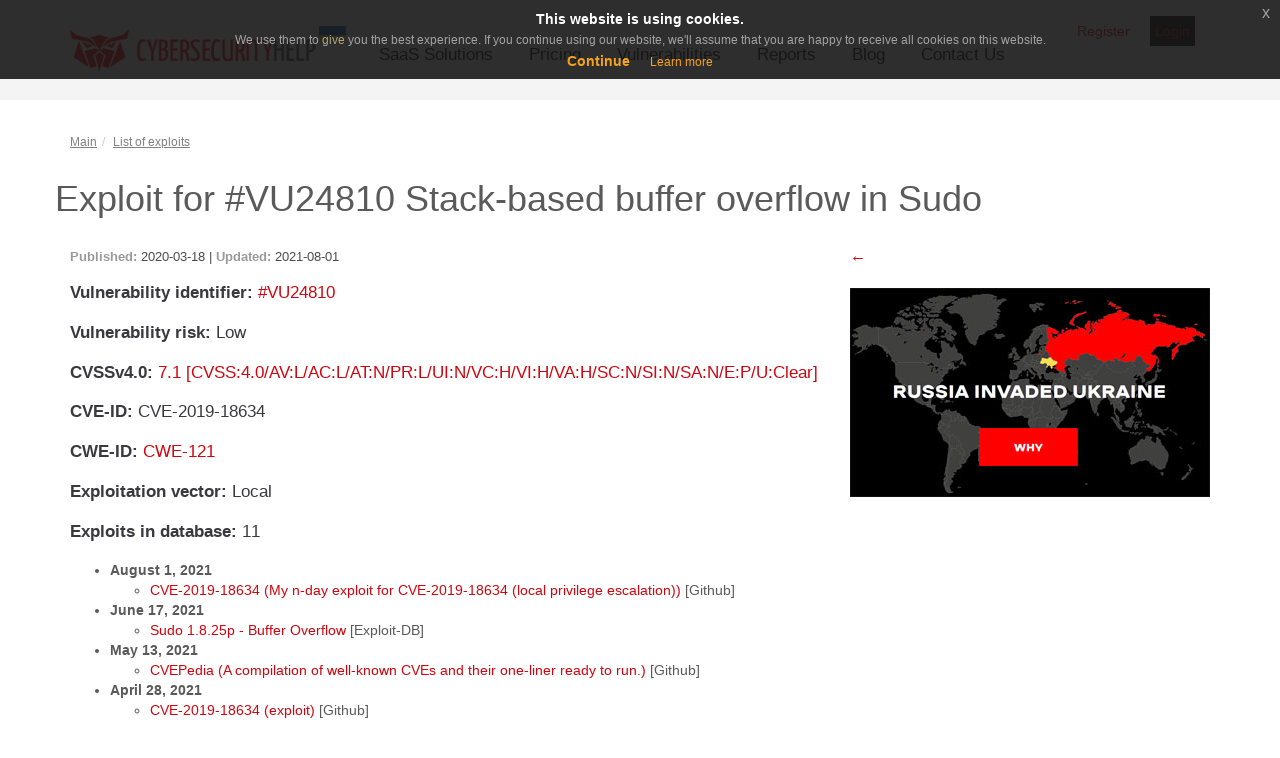

--- FILE ---
content_type: text/html; charset=UTF-8
request_url: https://www.cybersecurity-help.cz/exploits/24810/?ref=bulletin
body_size: 9506
content:
<!DOCTYPE html>
<html lang="en">
  <head>
	<title>Stack-based buffer overflow in Sudo</title>
    <meta charset="utf-8">
    <meta http-equiv="X-UA-Compatible" content="IE=edge">
    <meta name="viewport" content="width=device-width, initial-scale=1">
    <!-- The above 3 meta tags *must* come first in the head; any other head content must come *after* these tags -->

    <!-- Bootstrap core CSS -->
    <link href="/css/bootstrap.min.css" rel="stylesheet">
    <link href="/css/bootstrap-checkbox.css" rel="stylesheet">

	<link rel="icon" type="image/x-icon" href="/images/favicon.ico">

    <!-- IE10 viewport hack for Surface/desktop Windows 8 bug -->
    <link href="/css/ie10-viewport-bug-workaround.css" rel="stylesheet">
    <script src="https://ajax.googleapis.com/ajax/libs/jquery/1.11.3/jquery.min.js" crossorigin="anonymous"></script>
    <script>window.jQuery || document.write('<script src="/js/jquery.min.js"><\/script>')</script>
        <!-- Bootstrap core JavaScript
    ================================================== -->
    <!-- Placed at the end of the document so the pages load faster -->

    <script src="/js/bootstrap.min.js"></script>
    <script src="/js/bootstrap-checkbox.js"></script>
    <script src="/js/extra.js"></script>
    <!-- Translate menu "More" button -->
    <script type="text/javascript">
        $(function(){
            if($('.more_items').length > 0){
                $('.more_items > a').html('more');
            }
        })
    </script>
    <!-- end -->
    
    <!-- IE10 viewport hack for Surface/desktop Windows 8 bug -->
    <script src="/js/ie10-viewport-bug-workaround.js"></script>

    <!-- Custom styles for this template -->
    <link href="/css/main.css" rel="stylesheet">
	<meta http-equiv="Content-Type" content="text/html; charset=UTF-8" />
<meta name="description" content="Stack-based buffer overflow in Sudo. The vulnerability allows a local user to execute arbitrary code on the target system" />
<link href="/bitrix/cache/css/s1/pages.cybersecurity-help.cz/page_4ef82fe75acff0d672c763cce59f65f9/page_4ef82fe75acff0d672c763cce59f65f9_v1.css?17677964505271" type="text/css"  rel="stylesheet" />
<link href="/bitrix/cache/css/s1/pages.cybersecurity-help.cz/template_da5bb79fe294c63e57ffd4ddf931e5f1/template_da5bb79fe294c63e57ffd4ddf931e5f1_v1.css?17677963483024" type="text/css"  data-template-style="true" rel="stylesheet" />
<link rel="alternate" type="application/rss+xml" href="https://www.cybersecurity-help.cz/blog/rss/">
<link href="https://www.cybersecurity-help.cz/exploits/24810/" rel="canonical" />
<meta property="og:title" content="Stack-based buffer overflow in Sudo"/>
<meta property="twitter:title" content="Stack-based buffer overflow in Sudo"/>
<meta property="og:description" content="Stack-based buffer overflow in Sudo. The vulnerability allows a local user to execute arbitrary code on the target system"/>
<meta property="twitter:description" content="Stack-based buffer overflow in Sudo. The vulnerability allows a local user to execute arbitrary code on the target system"/>



<script type="text/javascript" src="/bitrix/templates/.default/components/bitrix/system.auth.form/popup/script.js?15792539752"></script>
<script type="text/javascript" src="/bitrix/components/exploits/vuln.detail/templates/exploits/script.js?16110653972103"></script>

<style>
.boby {
    margin-top: 20px !important;
}
</style>
	<!-- Google tag (\gtag.js) -->
<script async src="https://www.googletagmanager.com/gtag/js?id=G-WQWT96PNLJ"></script>
<script>
window.dataLayer = window.dataLayer || []; function gtag(){dataLayer.push(arguments);}

gtag('consent', 'default', {'ad_storage': 'granted', 'analytics_storage': 'granted','ad_user_data': 'denied', 'ad_personalization': 'denied'});
gtag('js', new Date()); 
gtag('config', 'G-WQWT96PNLJ');

function consentGranted() {
	gtag('consent', 'update', {'ad_storage': 'granted', 'analytics_storage': 'granted','ad_user_data': 'granted', 'ad_personalization': 'granted'});
}
</script> 
</head>

<body>
<!-- CSS and JS for our code -->
<link rel="stylesheet" type="text/css" href="/css/jquery-eu-cookie-law-popup.css"/>
<script src="/js/jquery-eu-cookie-law-popup.js"></script>
<div class="eupopup eupopup-top"></div>
<!-- NAVBAR
================================================== -->
<div class="navbar-wrapper">
	<div class="container">
		<!-- #################################################### -->
<div class="navbat-top">

	<nav class="user_menu_block">
		<a
			style="width: auto; float:left; margin-right: 15px;padding: 5px;"
			id="button_register_free-trial-vi"
			class="button_register" href="/dashboard/register/">Register</a>
		<a
			style="width: auto; background-color: black; float:left; margin-right: 15px;padding: 5px;"
			class="button_login" href="/dashboard/login/" >Login</a>

	</nav>

 
	<div class="language">
			</div>
</div>
<!-- #################################################### -->

		<nav class="navbar navbar-inverse navbar-static-top">
			<div class="navbar-header">
				<button type="button" class="navbar-toggle collapsed" data-toggle="collapse" data-target="#navbar" aria-expanded="false" aria-controls="navbar">
					<span class="sr-only">Toggle navigation</span>
					<span class="icon-bar"></span>
					<span class="icon-bar"></span>
					<span class="icon-bar"></span>
				</button>
				<a class="navbar-brand" href="/"><img src="/images/logo_ua.png"></a>
			</div>

<div id="navbar" class="navbar-collapse collapse">
	<ul id="main_menu" class="nav navbar-nav">

	
	
					<li class="dropdown"><a href="/saas_solutions/" class="dropdown-toggle" data-toggle="dropdown">SaaS Solutions</a>
				<ul class="dropdown-menu">
		
	
	

	
	
		
							<li><a href="/security-services/vulnerability-intelligence.html">Vulnerability Intelligence</a></li>
			
		
	
	

	
	
		
							<li><a href="/security-services/vulnerability_management.php">Vulnerability Management</a></li>
			
		
	
	

			</ul></li>	
	
		
							<li><a href="/security-services/pricing.php" class="root-item">Pricing</a></li>
			
		
	
	

	
	
		
							<li><a href="/vdb/" class="root-item">Vulnerabilities</a></li>
			
		
	
	

	
	
		
							<li><a href="/reports/" class="root-item">Reports</a></li>
			
		
	
	

	
	
		
							<li><a href="/blog/" class="root-item">Blog</a></li>
			
		
	
	

	
	
		
							<li><a href="/contacts/" class="root-item">Contact Us</a></li>
			
		
	
	

	</ul>
</div>
		</nav>
	</div>
</div>

<section class="boby">
	<div class="container">
		<div class="row">
<ol class="breadcrumb"><li><a href="/" title="Main" itemprop="url">Main</a></li><li><a href="/exploits/" title="List of exploits" itemprop="url">List of exploits</a></li></ol>

<div class="x_content vulnerabilities-detail" itemscope itemtype="https://schema.org/NewsArticle">
	<div class="x_title">
		<h1 itemprop="headline">Exploit for #VU24810 Stack-based buffer overflow in Sudo</h1>
		<div class="clearfix"></div>
		<br />
	</div>
	<div class="col-md-8 buletin">
		<span itemprop="author" itemscope itemtype="https://schema.org/Organization" class="schema_author">
			<a itemprop="url" href="https://www.cybersecurity-help.cz/">
				<span itemprop="name">Cybersecurity Help s.r.o.</span>
			</a>
		</span>
		<div class="relise_date">
			<span itemprop="datePublished" content="2021-08-01T22:40:59+02:00"><b>Published:</b> 2020-03-18</span>
							| <span itemprop="dateModified" content="2021-08-01T22:40:59+02:00"><b>Updated:</b> 2021-08-01</span>
					</div>
		<div class="table_wrap1">
			<div class="table_contayner">
				<p>
	                                <b>Vulnerability identifier:</b> <a href="/vulnerabilities/24810/">#VU24810</a>
				</p>

				<p>
	                                <b>Vulnerability risk:</b> Low				</p>
				<p>
	                                <b>CVSSv4.0:</b>
	                                <span>
										                                               								<a href="/vdb/cvss4.0/#CVSS:4.0/AV:L/AC:L/AT:N/PR:L/UI:N/VC:H/VI:H/VA:H/SC:N/SI:N/SA:N/E:P/U:Clear" title="View cvss score in calculator">7.1 [CVSS:4.0/AV:L/AC:L/AT:N/PR:L/UI:N/VC:H/VI:H/VA:H/SC:N/SI:N/SA:N/E:P/U:Clear]</a>
						
										</span>
				</p>
				<p>
	                                <b>CVE-ID:</b>
	                                <td>
	                                		                                        	CVE-2019-18634	                                						</td>
				</p>
				<p>
	                                <b>CWE-ID:</b>
	                                <span>
																				                                	<a href="/vdb/cwe/121/">CWE-121</a><br /> 
						
	                                </span>
				</p>
				<p>
	                                <b>Exploitation vector:</b> <span>Local</span>
				</p>
																			<p>
						<b>Exploits in database: </b>
							<span>
								11															</span>
						<ul>
						
							<li><b>August 1, 2021</b>
							<ul>
								

																		
																														<li><a href="https://github.com/aesophor/CVE-2019-18634" target="_blank" class="exploit">CVE-2019-18634 (My n-day exploit for CVE-2019-18634 (local privilege escalation))</a> [Github] <small></small></li>
																																		</ul>

							</li>
						
							<li><b>June 17, 2021</b>
							<ul>
								

																		
																														<li
												data-toggle="modal"
												data-target="#exploitModal"
												data-exploit-code="# Title: Sudo 1.8.25p - Buffer Overflow
# Date: 2020-01-30
# Author: Joe Vennix
# Software: Sudo
# Versions: Sudo versions prior to 1.8.26
# CVE: CVE-2019-18634
# Reference: https://www.sudo.ws/alerts/pwfeedback.html

# Sudo&#039;s pwfeedback option can be used to provide visual feedback when the user is inputting 
# their password. For each key press, an asterisk is printed. This option was added in 
# response to user confusion over how the standard Password: prompt disables the echoing 
# of key presses. While pwfeedback is not enabled by default in the upstream version of sudo,
# some systems, such as Linux Mint and Elementary OS, do enable it in their default sudoers files.

# Due to a bug, when the pwfeedback option is enabled in the sudoers file, a user may be able to trigger a stack-based buffer overflow.
# This bug can be triggered even by users not listed in the sudoers file. There is no impact unless pwfeedback has been enabled.

The folowing sudoers configuration is vulnerable:

    $ sudo -l
    Matching Defaults entries for millert on linux-build:
	insults, pwfeedback, mail_badpass, mailerpath=/usr/sbin/sendmail

    User millert may run the following commands on linux-build:
	(ALL : ALL) ALL

# Exploiting the bug does not require sudo permissions, merely that pwfeedback be enabled. 
# The bug can be reproduced by passing a large input to sudo via a pipe when it prompts for a password.

    $ perl -e &#039;print((&quot;A&quot; x 100 . &quot;\x{00}&quot;) x 50)&#039; | sudo -S id
    Password: Segmentation fault

If pwfeedback is enabled in sudoers, the stack overflow may allow unprivileged users to escalate to the root account."
												data-exploit-title="Sudo 1.8.25p - Buffer Overflow"
												data-exploit-source="Exploit-DB"
												data-exploit-detected="June 17, 2021"
												data-exploit-link="<a href=https://www.exploit-db.com/exploits/47995/ target=\'_blank\'>https://www.exploit-db.com/exploits/47995/</a>"
												>
													<a href="javascript:void(0);#5789" class="exploit" onclick="return false" id="5789">
														Sudo 1.8.25p - Buffer Overflow													</a>	
													[Exploit-DB] <small></small></li>
																																		</ul>

							</li>
						
							<li><b>May 13, 2021</b>
							<ul>
								

																		
																														<li><a href="https://github.com/Frenzoid/CVEPedia" target="_blank" class="exploit">CVEPedia (A compilation of well-known CVEs and their one-liner ready to run.)</a> [Github] <small></small></li>
																																		</ul>

							</li>
						
							<li><b>April 28, 2021</b>
							<ul>
								

																		
																														<li><a href="https://github.com/Y3A/CVE-2019-18634" target="_blank" class="exploit">CVE-2019-18634 (exploit)</a> [Github] <small></small></li>
																																		</ul>

							</li>
						
							<li><b>December 16, 2020</b>
							<ul>
								

																		
																														<li><a href="https://github.com/lockedbyte/CVE-Exploits" target="_blank" class="exploit">CVE-Exploits (PoC exploits for software vulnerabilities)</a> [Github] <small></small></li>
																																		</ul>

							</li>
						
							<li><b>November 12, 2020</b>
							<ul>
								

																		
																														<li><a href="https://github.com/ptef/CVE-2019-18634" target="_blank" class="exploit">CVE-2019-18634 (exploit for sudo CVE-2019-18634)</a> [Github] <small></small></li>
																																		</ul>

							</li>
						
							<li><b>March 26, 2020</b>
							<ul>
								

																		
																														<li><a href="https://github.com/TH3xACE/SUDO_KILLER" target="_blank" class="exploit">SUDO_KILLER (A tool designed to exploit a privilege escalation vulnerability in the sudo program on Unix-like systems. It takes advantage of a specific misconfiguration or flaw in sudo to gain elevated privileges on the system, essentially allowing a regu</a> [Github] <small></small></li>
																																		</ul>

							</li>
						
							<li><b>March 18, 2020</b>
							<ul>
								

																		
																														<li><a href="https://github.com/N1et/CVE-2019-18634" target="_blank" class="exploit">CVE-2019-18634 (An Python Exploit for Sudo vulnerability CVE-2019-18634)</a> [Github] <small></small></li>
																											

																		
																														<li><a href="https://github.com/iamalsaher/CVE-POCs" target="_blank" class="exploit">CVE-POCs (My attempt at writing exploit POCs for various CVEs)</a> [Github] <small></small></li>
																											

																		
																														<li><a href="https://github.com/Plazmaz/CVE-2019-18634" target="_blank" class="exploit">CVE-2019-18634 (A functional exploit for CVE-2019-18634, a BSS overflow in sudo's pwfeedback feature that allows for for privesc)</a> [Github] <small></small></li>
																											

																		
																														<li><a href="https://github.com/jeandelboux/CVE-2019-18634" target="_blank" class="exploit">CVE-2019-18634 (sudo exploit for CVE-2019-18634)</a> [Github] <small></small></li>
																																		</ul>

							</li>
												</ul>
						</p>
									


								<p>
	                                <b>Vulnerable software:</b>
	                                <span style="position:relative;">
								                                			                                				                               			<br />
		                                		Sudo		                               			<br />
		                               				<a style="color: blue;" href="/vdb/software/client/">Client/Desktop applications</a> /
		                               				<a style="color: blue;" href="/vdb/software/client/administration/">Software for system administration</a>
		                                								                                </span>
				</p>
				<p>
	                                <b>Vendor:</b>
	                                <span>
		                                <a href="https://www.cybersecurity-help.cz/vdb/sudo/">Sudo</a>	                                </span>
				</p>
				
							</div>
                </div>

	</div>
	<div class="col-md-4">
	        <a class="go_back" href="javascript:history.back()"></a>
		<br /><br />
<!--'start_frame_cache_y0XwfU'--><a href="https://war.ukraine.ua/" target="_blank" ><img alt="" title="" src="/upload/rk/0f9/99qobd6dffbog2u365ag1fugryv2mpp4.jpg" width="360" height="209" style="border:0;" /></a><!--'end_frame_cache_y0XwfU'-->
</div>

<style>
/* STRIPE TABLE */
.stripe_table{
  width: 100%;
}
.stripe_table td{
  padding: 8px 12px;
  font-size: 16px;
  vertical-align: top;
}
.stripe_table .even{
  background-color: #f5f5f5;
}
.stripe_table a{
  text-decoration: underline;
}

.state_low, .state_medium, .state_high, .state_critical, .state_true, .state_false, .state_not:before, .state_scull:before{
  display: inline-block;
}
.state_true:before, .state_not:before, .state_false:before, .state_scull:before{
  content: "";
  width: 16px;
  height: 16px;
  display: inline-block;
  vertical-align: middle;
  margin-top: -1px;
  margin-right: 5px;
  background: url("/images/valiab_icons.png") 0 0 no-repeat;
}
.state_not:before{
  background-position: -17px 0;
}
.state_false:before{
  background-position: -34px 0;
}
.state_scull:before{
  background-position: -51px 0;
}
.state_low:before, .state_middle:before, .state_high:before, .state_critical:before{
  content: "";
  width: 14px;
  height: 14px;
  display: inline-block;
  vertical-align: middle;
  margin-right: 7px;
  border: 2px solid #ffffff;
  -webkit-border-radius: 14px;
  -moz-border-radius: 14px;
  border-radius: 14px;
  -webkit-box-shadow:  0 2px 2px #BBBBBB;
  -moz-box-shadow:  0 2px 2px #BBBBBB;
  box-shadow:  0 2px 2px #BBBBBB;
  background-color: #61d30f;
}
.state_middle:before{
  background-color: #fed421;
}
.state_high:before{
  background-color: #ff8c1a;
}
.state_critical:before{
  background-color: #d30000;
}

/* CVE */
.cve{
  margin: 24px 0 30px;
}
.cve h4{
  font-size: 20px;
  font-weight: bold;
  margin-bottom: 10px;
}
.cve > b{
  display: block;
  margin: 9px 0 5px;
  font-size: 16px;
}
.cve p{
/*  font-size: 13px;*/
  margin-bottom: 5px;
}
.cve a{
  text-decoration: underline;
}
.go_back:before{
  content: "\2190";
  float: left;
  color: #d1050f;
  font-size: 16px;
  margin: -1px 5px 0 0;
}


/* CHARTS */
.chart_box{
  width: 100%;
  min-height: 400px;
  margin-bottom: 35px;
}


.cvp_block{

}
.cvp_block h3{
  font-size: 27px;
  color: #5a5a5a;
  margin-bottom: 40px;
  width: 100%;
}
.cvp_block .cvp_full,
.cvp_block .cvp_short{
  width: 48%;
  margin-right: 4%;
  float: left;
  margin-bottom: 40px;
}
.cvp_block .cvp_full:nth-child(odd),
.cvp_block .cvp_short:nth-child(2n){
  margin-right: 0;
}
.cvp_block .cvp_full img{
  float: left;
  width: 90px;
  height: 90px;
  margin-right: 23px;
}
.cvp_block .cvp_full .cvp_title{
  font-size: 18px;
  font-weight: bold;
  margin: 10px 0 2px;
}
.cvp_block .cvp_full .cvp_date{
  color: #000000;
  font-size: 13px;
  margin-bottom: 10px;
}
.cvp_block .cvp_full .cvp_date i{
  color: #666666;
}
.cvp_block .cvp_full .cvp_options b{
  display: inline-block;
  margin-right: 15px;
  font-size: 13px;
}
.cvp_block .cvp_short{
  margin-bottom: 20px;
}
.cvp_block .cvp_short .cvp_title, .cvp_block .cvp_short .cvp_title a{
  font-size: 16px;
  color: #000000;
  margin-right: 5px;
}
.cvp_block .cvp_short .cvp_date{
  font-size: 12px;
  color: #666666;
}
.cvp_block .cvp_short .cvp_options{
  font-size: 11px;
}
.cvp_block .cvp_short .cvp_options b{
  margin-right: 10px;
}
.cvp_block .cvp_short .cvp_options b:nth-child(2n){
  margin-right: 0;
}
/*.cvp_block .cvp_short .state_critical:before,*/
.cvp_block .cvp_short .state_scull:before,
.cvp_block .cvp_short .state_true:before,
.cvp_block .cvp_short .state_not:before{
  height: 10px;
  width: 10px;
  background-image: url("/images/cvp_smal_icons.png");
  background-position: 0 0;
  margin-top: -2px;
}
.cvp_block .cvp_short .state_true:before{
  background-position: -10px 0;
}
.cvp_block .cvp_short .state_not:before{
  background-position: -20px 0;
}

.cvp_block hr{
  width: 100%;
  float: left;
  margin: 0 0 40px;
  color: #adb1b3;
}

.cvp_block .cvp_options b:nth-child(2n){
  margin-right: 0;
}
.cvp_block .state_scull{
  color: #d30000;
}
.cvp_block .state_not{
  color: #adb1b3;
}
.cvp_block .state_true{
  color: #61d30f;
}

.cvp_block .show_all{
  border: 1px solid #d1050f;
  color: #d1050f;
  padding: 5px 18px;
  text-transform: uppercase;
  font-size: 13px;
  margin: 10px 0;
  display: inline-block;
  -webkit-transition: all 0.2s ease;
  -moz-transition: all 0.2s ease;
  -ms-transition: all 0.2s ease;
  -o-transition: all 0.2s ease;
  transition: all 0.2s ease;
}
.cvp_block .show_all:hover{
  color: #ffffff;
  background-color: #d1050f;
  text-decoration: none;
}

/* VULNERABILITIES FILTERS */
.cvp_fielters{
  width: 100%;
  padding: 13px 0;
  margin: -25px 0 40px;
}
.cvp_search{
  width: 50%;
  float: left;
  position: relative;
  -webkit-transition: all 0.2s ease 0.4s;
  -moz-transition: all 0.2s ease 0.4s;
  -ms-transition: all 0.2s ease 0.4s;
  -o-transition: all 0.2s ease 0.4s;
  transition: all 0.2s ease 0.4s;
}
.cvp_search.show_advanced{
  background-color: #f7f7f7;
  -webkit-transition: all 0.2s ease;
  -moz-transition: all 0.2s ease;
  -ms-transition: all 0.2s ease;
  -o-transition: all 0.2s ease;
  transition: all 0.2s ease;
}
.main_options{
  display: block;
  padding: 15px;
}
.main_options .options_switch{
  display: block;
  float: right;
  color: #666666;
  line-height: 30px;
  text-decoration: none;
}
.main_options .options_switch:after{
  content: '\276f';
  display: inline-block;
  margin-left: 5px;
  color: #666666;
  -webkit-transition: all 0.3s ease;
  -moz-transition: all 0.3s ease;
  -ms-transition: all 0.3s ease;
  -o-transition: all 0.3s ease;
  transition: all 0.3s ease;
}
.main_options .options_switch:hover{
  text-decoration: none;
  color: #d30000;
}
.main_options .options_switch:hover:after{
  color: #d30000;
  transform: rotate(90deg);
}
.main_options .form_row{
  margin-right: 100px;
}
.main_options .form_row input{
  padding-right: 35px;
}
.cvp_search .main_options .form_row input{
  background-color: transparent;
}



.advanced_options{
  visibility: hidden;
  max-height: 0;
  width: 200%;
  position: absolute;
  background-color: #f7f7f7;
  padding: 0;
  overflow: hidden;
  -webkit-transition: max-height 0.3s ease 0.1s, padding 0.2s, visibility 0s 0.5s;
  -moz-transition: max-height 0.3s ease 0.1s, padding 0.2s, visibility 0s 0.5s;
  -ms-transition: max-height 0.3s ease 0.1s, padding 0.2s, visibility 0s 0.5s;
  -o-transition: max-height 0.3s ease 0.1s, padding 0.2s, visibility 0s 0.5s;
  transition: max-height 0.3s ease 0.1s, padding 0.2s, visibility 0s 0.5s;
}
.cvp_search.show_advanced .advanced_options{
  visibility: visible;
  max-height: 400px;
  padding: 25px 0 50px;
  -webkit-transition: max-height 0.3s 0.2s, padding 0.2s 0.3s, visibility 0s 0s;
  -moz-transition: max-height 0.3s 0.2s, padding 0.2s 0.3s, visibility 0s 0s;
  -ms-transition: max-height 0.3s 0.2s, padding 0.2s 0.3s, visibility 0s 0s;
  -o-transition: max-height 0.3s 0.2s, padding 0.2s 0.3s, visibility 0s 0s;
  transition: max-height 0.3s 0.2s, padding 0.2s 0.3s, visibility 0s 0s;
}
.show_advanced .main_options .options_switch:after{
  color: #666666;
  transform: rotate(90deg);
}
.show_advanced .main_options .options_switch:hover{
  color: #d30000;
}
.show_advanced .main_options .options_switch:hover:after{
  color: #d30000;
  transform: rotate(-90deg);
}
.cvp_search .advanced_options .fld_slct select,
.cvp_search .advanced_options .fld_date input,
.cvp_search .advanced_options .fld_txt input{
  border: 1px solid #cccccc;
  background-color: #ffffff;
}
.cvp_search .form_submit{
  position: absolute;
  top: 15px;
  right: 122px;
  height: 30px;
  width: 30px;
  border: none;
  background: transparent url("/images/search_icon.png") center no-repeat;
  font-size: 0px;
  padding: 0;
  color: transparent;
}
.cvp_search.show_advanced .form_submit{
  position: absolute;
  top: 200px;
  left: 100%;
  right: auto;
  margin-left: -51px;
  height: 28px;
  width: 102px;
  border: 1px solid #d30000;
  color: #d30000;
  font-size: 13px;
  text-transform: uppercase;
  background-image: none;
  -webkit-transition: color 0.2s ease, background-color 0.2s ease, font-size 0s 0.6s, margin 0.2s 0.5s, padding 0.2s 0.5s, width 0.2s 0.5s, border 0.2s 0.5s;
  -moz-transition: color 0.2s ease, background-color 0.2s ease, font-size 0s 0.6s, margin 0.2s 0.5s, padding 0.2s 0.5s, width 0.2s 0.5s, border 0.2s 0.5s;
  -ms-transition: color 0.2s ease, background-color 0.2s ease, font-size 0s 0.6s, margin 0.2s 0.5s, padding 0.2s 0.5s, width 0.2s 0.5s, border 0.2s 0.5s;
  -o-transition: color 0.2s ease, background-color 0.2s ease, font-size 0s 0.6s, margin 0.2s 0.5s, padding 0.2s 0.5s, width 0.2s 0.5s, border 0.2s 0.5s;
  transition: color 0.2s ease, background-color 0.2s ease, font-size 0s 0.6s, margin 0.2s 0.5s, padding 0.2s 0.5s, width 0.2s 0.5s, border 0.2s 0.5s;
}
.cvp_search.show_advanced .form_submit:hover{
  background-color: #d30000;
  color: #ffffff;
}

.cvp_sort{
  float: right;
  margin: 20px 0 0;
}
.cvp_sort li{
  display: inline-block;
  margin-left: 20px;
}
.cvp_sort li a{
  font-size: 13px;
  color: #b2b2b2;
  padding: 3px 0;
  border-bottom: 1px dashed #b2b2b2;
}
.cvp_sort li a.active, .cvp_sort li a:hover{
  text-decoration: none;
  color: #666666;
}
.cvp_sort li a.active{
  border: none;
}

/* RESPONSIVE CSS
-------------------------------------------------- */

@media (min-width: 768px) {

  .featurette-heading {
    font-size: 50px;
  }
  .dropdown:hover .dropdown-menu {
    display: block;
  }
  .foter_deployed_menu .col-lg-9 .col-sm-6{
    height: 235px;
  }
}

@media (min-width: 992px) {
  .featurette-heading {
    margin-top: 120px;
  }
  .foter_deployed_menu .col-lg-3 ul li{
    font-size: 12px;
    line-height: 120%;
    margin-bottom: 12px;
  }
}
@media (max-width: 991px){
  .modal-header .close{
    right: 0;
  }
  .carousel-caption{
    right: 0;
  }
  .carousel-caption p{
    max-width: 100%;
  }
  .footer_menu{
    float: none;
    margin: 0 auto 30px;
  }
  .startpage .copyright{
    text-align: center;
  }

  form#search .form_field.fld_clmns .input_item{
    width: 100%;
    margin: 0;
  }
  form#search .input_item label{
    line-height: 20px;
  }
}
@media (max-width: 767px){
  .navbat-top{
    position: relative;
    margin-bottom: 5px;
    padding: 0 20px;
  }
  .navbar-nav>li>.dropdown-menu{
    display: block;
    position: relative;
    margin: 0 0 20px;
    padding: 0;
    max-height: 0;
    overflow: hidden;
    width: 100%;
    border: none;
    background-color: transparent;
    transition: all 0.5s ease;
  }
  .dropdown.clicked .dropdown-menu {
    max-height: 500px;
  }
  .carousel-caption{
    padding: 0 15px;
  }
  .carousel-caption .btn{
    left: 15px;
  }

  .navbar-inverse .navbar-nav .open .dropdown-menu>.active>a, .navbar-inverse .navbar-nav .open .dropdown-menu>.active>a:focus,
  .navbar-inverse .navbar-nav .open .dropdown-menu>.active>a:hover{
    background-color: transparent;
    color: #d1050f;
  }
  .navbar-inverse .navbar-nav>li>a:hover,
  .navbar-inverse .navbar-nav>.active>a:hover{
    color: #d1050f;
  }
  .foter_deployed_menu ul{
    margin-bottom: 30px;
  }


  .navbar-inverse .navbar-toggle{
    border-color: #d1050f;
  }
  .navbar-inverse .navbar-toggle .icon-bar{
    background-color: #000000;
  }
  .navbar-inverse .navbar-toggle:focus, .navbar-inverse .navbar-toggle:hover{
    background-color: #d1050f;
  }
  .navbar-inverse .navbar-toggle:focus .icon-bar, .navbar-inverse .navbar-toggle:hover .icon-bar{
    background-color: #ffffff;
  }
  .navbar-inverse .navbar-collapse{
    border-color: #cccccc;
    margin-top: 20px;
    margin-bottom: -25px;
    padding-bottom: 25px;
    background: rgba(255,255,255,0.8);
  }
  .nav.navbar-nav{
    width: 100%;
    margin: 0;
  }
  .navbar-inverse .navbar-nav>li:hover>a, .navbar-inverse .navbar-nav>.active>a{
    border: none;
  }
  .navbar-inverse .navbar-nav .open .dropdown-menu>li>a:hover{
    color: #d1050f;
  }
  .dropdown-menu li:before{
    padding: 5px;
  }

  .table_wrap{
    width: 120%;
    position: relative;
    margin-left: -35px;
    margin-bottom: 30px;
  }
  .table_wrap .table_contayner{
    overflow-x: scroll;
    width: 100%;
    padding: 1px;
  }
  .table_wrap table, .table_wrap .chart_box{
    min-width: 700px;
    margin-top: 0;
    margin-bottom: 0;
    margin-left: 30px;
    border: 6px solid #ffffff;
    border-right: 10px solid #ffffff;
    box-shadow: -1px 0 3px #bbbbbb;
  }
  .table_wrap .tab_cover{
    width: 35px;
    height: 100%;
    position: absolute;
    top: 0;
    right: -22px;
    background: url('/images/tab-scroll-side.png') center left repeat-y;
    opacity: 0.7;
  }
  .table_wrap .tab_cover:before, .table_wrap .tab_cover:after{
    content: "";
    display: block;
    width: 312px;
    height: 21px;
    position: absolute;
    top: -21px;
    right: 0;
    background: url('/images/tab-scroll-top.png') 0 0 no-repeat;
  }
  .table_wrap .tab_cover:after{
    top: auto;
    bottom: -21px;
    background-image: url('/images/tab-scroll-bottom.png');
  }

  .cvp_block .cvp_full img{
    float: none;
    margin-bottom: 15px;
  }
  .cvp_block .cvp_full .cvp_title{
    min-height: 40px;
  }

  .cvp_block .cvp_short .cvp_title{
    display: block;
  }
  .cvp_block .cvp_short .cvp_date{
    margin-bottom: 5px;
  }


  form#search .form_field.fld_clmns .input_item{
    width: 45%;
    margin-right: 5%;
  }
  form#search .input_item label{
    line-height: 30px;
  }
  .cvp_search.show_advanced .form_submit{
    top: 285px
  }

}
@media (max-width: 600px){
  .carousel-caption{
    font-size: 80%;
  }
  .contacts .col-xs-6{
    width: 100%;
    text-align: center;
  }
  .services_content .service_text{
    height: 300px;
  }
  .cvp_block .cvp_full .cvp_options b{
    display: block;
    margin-bottom: 6px;
  }
  .cvp_search{
    width: 100%;
    margin-top: 10px;
  }
  .advanced_options{
    width: 100%;
  }
  .cvp_search.show_advanced .form_submit{
    left: 50%;
  }
}
@media (max-width: 480px){
  .col-xs-6{
    width: 100%;
  }
  .services_content .service_text{
    height: auto;
  }

  form#search .form_field.fld_clmns .input_item{
    width: 100%;
    margin: 0;
  }
  form#search .input_item label{
    line-height: 20px;
  }
  .cvp_search.show_advanced .form_submit{
    top: 310px
  }
}

@media (max-width: 420px){
  .cvp_block .cvp_short .cvp_options b{
    display: block;
    margin-top: 4px;
  }
}

.navbar-wrapper{
  position: relative !important;
}

</style>
<script>
$( document ).ready(function() {
	var strMsg = "Receive alerts about vulnerabilities in Sudo";
       	$(".vuln_soft_subscribe").attr("alt", strMsg);
       	$(".vuln_soft_subscribe").attr("title", strMsg);
});
</script>

<div class="modal fade" id="exploitModal" tabindex="-1" role="dialog" aria-labelledby="exampleModalLabel" aria-hidden="true">
  <div class="modal-dialog modal-lg" role="document">
    <div class="modal-content">
      <div class="modal-header">
        <h5 class="modal-title" id="exampleModalLabel">Code</h5>
	<button type="button" class="close" data-dismiss="modal" aria-label="Close"></button>
      </div>
      <div class="modal-body">
	<p>
			<span  class="modal-link"></span><br />
			<span  class="modal-source"></span><br />
			<span  class="modal-detected"></span><br />
		</p>
		<div class="code-toolbar">
			<pre class="language-pug"><code class="language-pug exploit_code"style="white-space: pre-wrap;"></code></pre>
		</div>
      </div>
      <div class="modal-footer">
        <button type="button" class="btn btn-secondary" data-dismiss="modal">Close</button>
      </div>
    </div>
  </div>
</div>


		<link href="/dashboard/assets/plugins/general/plugins/flaticon/flaticon.css" rel="stylesheet" type="text/css" />
		<link href="/dashboard/assets/plugins/general/plugins/flaticon2/flaticon.css" rel="stylesheet" type="text/css" />
		<link href="/dashboard/assets/plugins/general/@fortawesome/fontawesome-free/css/all.min.css" rel="stylesheet" type="text/css" />

<script type="text/javascript">
$(document).ready(function(){
  //Инициализация всплывающей панели для
  //элементов веб-страницы, имеющих атрибут
  //data-toggle="popover"
  $('[data-toggle="kt-popover"]').popover({
        trigger : 'hover',
  });
});
</script>
	</div>
</section>

<!-- FOOTER -->
<footer>
	<div class="contacts">
		<div class="container">
			<div class="row">
				<div class="col-xs-6 col-md-4">
					<div class="footer_col in_touch">
					</div>
				</div>

				<div class="col-xs-6 col-md-5">
					<div class="footer_col social_links">
<img class="social_bg" src="/images/speak_bubble.png">
<h4>Stay Connected</h4>
<nav class="social_menu">
	<ul>
		<li><a target="_blank" href="https://twitter.com/Cybershelp" title="Twitter" target=""><img src="/images/tw_icon.png" alt="Twitter"></a></li>
		<li><a target="_blank" href="https://www.facebook.com/cybershelp/" title="Facebook"><img src="/images/fb_icon.png" alt="Facebook"></a></li>
		<li><a target="_blank" href="https://www.linkedin.com/company/cyber-security-help" title="Linkedin"><img src="/images/in_icon.png" alt="Linkedin"></a></li>
		<li><a target="_blank" href="https://www.youtube.com/@Cybersecurity-Help" title="Official YouTube channel of Cybersecurity Help s.r.o."><img style="width: 32px;" src="/images/yt_icon.png" alt="Official YouTube channel of Cybersecurity Help s.r.o."></a></li>
			<li><a href="/blog/rss/" title="RSS"><img src="/images/rss.png" alt="RSS"></a></li>
	</ul>
</nav>					</div>
				</div>
			</div>
		</div>
	</div>

	<div class="container">
		<div class="row foter_deployed_menu">
			<div class="col-lg-9">
<div class="row">
					<div class="col-md-3 col-sm-6">
						<h5>Security Services</h5>
						
<ul><li><a href="/security-services/vulnerability-intelligence.html">Actionable &amp; Personalized Vulnerability Intelligence</a></li><li><a href="/security-services/on-demand-security-consulting.html">On-Demand Security Consulting</a></li><li><a href="/security-services/pricing.html">Pricing</a></li></ul>					</div>
					<div class="col-md-3 col-sm-6">
						<h5>IT-Consulting</h5>
<ul><li><a href="/it-consulting/network-architecture-design.html">IT Infrastructure Outsourcing Services</a></li><li><a href="/it-consulting/web-applications-deployment.html">Web Applications Support &amp; Deployment</a></li><li><a href="/it-consulting/on-demand-consulting.html">On-Demand Consulting</a></li></ul>					</div>
					<div class="col-md-3 col-sm-6">
						<h5>Partner Links</h5>
<ul><li><a href="https://www.immuniweb.com/ssl/">SSL/TLS Security Test by ImmuniWeb</a></li><li><a href="https://www.immuniweb.com/websec/">Web Server Security Test by ImmuniWeb</a></li></ul>					</div>
</div>
			</div>
			<div class="col-lg-3">


<h5>Blog</h5>
<ul>
			<li id="bx_3218110189_5188"><a href="/blog/5188.html">Hackers target Afghan government workers with fake correspondence from senior officials</a></li>
				<li id="bx_3218110189_5187"><a href="/blog/5187.html">VoidLink malware likely built by a single developer using AI</a></li>
				<li id="bx_3218110189_5186"><a href="/blog/5186.html">North Korean hackers abuse VS Code projects to deliver backdoors</a></li>
				<li id="bx_3218110189_5185"><a href="/blog/5185.html">New LinkedIn phishing campaign uses DLL sideloading to deploy malware</a></li>
				<li id="bx_3218110189_5184"><a href="/blog/5184.html">Evelyn Stealer targets developers via malicious VS Code extensions</a></li>
		<li><a class="read_more" href="/blog/">Read all articles →</a></li>
</ul>
			</div>
		</div>

		<div class="row">
			<div class="col-lg-3 col-lg-push-9">
				<a class="contacts_link" href="/contacts/">Contacts</a> |
				<a class="contacts_link" href="/terms.php">Terms of use</a> | 
				<a class="contacts_link" href="/privacy.php">Privacy Policy</a> 

			</div>
			<div class="col-lg-9 col-lg-pull-3">
				<div class="row">
					<div class="col-lg-9 col-lg-offset-3">
						<div class="copyright">
							<p><a href="/"><img src="/images/logo_small.png"></a> © 2026 Cybersecurity Help s.r.o.</p>
						</div>
					</div>
				</div>
			</div>
		</div>
	</div>
</footer>

<link href="/dashboard/assets/css/skins/header/base/light.css" rel="stylesheet" type="text/css" />
<link href="/dashboard/assets/plugins/custom/datatables.net-buttons-bs4/css/buttons.bootstrap4.min.css" rel="stylesheet" type="text/css" />
<link href="/dashboard/assets/plugins/general/sweetalert2/dist/sweetalert2.css" rel="stylesheet" type="text/css" />
<script src="/dashboard/assets/plugins/general/sweetalert2/dist/sweetalert2.min.js" type="text/javascript"></script>

<link href="/dashboard/assets/plugins/general/bootstrap-timepicker/css/bootstrap-timepicker.css" rel="stylesheet" type="text/css" />
<link href="/dashboard/assets/plugins/general/@fortawesome/fontawesome-free/css/all.min.css" rel="stylesheet" type="text/css" />
<link href="/dashboard/assets/plugins/general/bootstrap-datetime-picker/css/bootstrap-datetimepicker.css" rel="stylesheet" type="text/css" />
<link href="https://cdnjs.cloudflare.com/ajax/libs/bootstrap-datetimepicker/4.17.47/css/bootstrap-datetimepicker.css" rel="stylesheet">
<link href="/dashboard/assets/plugins/general/plugins/line-awesome/css/line-awesome.css" rel="stylesheet" type="text/css" />
<link href="/dashboard/assets/plugins/general/bootstrap-datepicker/dist/css/bootstrap-datepicker3.css" rel="stylesheet" type="text/css" />


<script src="/dashboard/assets/plugins/general/moment/min/moment.min.js" type="text/javascript"></script>

<script src="/dashboard/assets/plugins/general/bootstrap-datetime-picker/js/bootstrap-datetimepicker.min.js" type="text/javascript"></script>
<script src="/dashboard/assets/plugins/general/bootstrap-timepicker/js/bootstrap-timepicker.min.js" type="text/javascript"></script>
<script src="/dashboard/assets/plugins/general/js/global/integration/plugins/bootstrap-timepicker.init.js" type="text/javascript"></script>
<script src="/dashboard/assets/js/pages/crud/forms/widgets/bootstrap-timepicker.js" type="text/javascript"></script>
<script src="/dashboard/assets/plugins/general/bootstrap-datepicker/dist/js/bootstrap-datepicker.min.js" type="text/javascript"></script>
<script src="/dashboard/assets/plugins/general/js/global/integration/plugins/bootstrap-datepicker.init.js" type="text/javascript"></script>

<script></script>
  </body>
</html>


--- FILE ---
content_type: text/css
request_url: https://www.cybersecurity-help.cz/css/main.css
body_size: 304183
content:
@font-face {
  /*
  @font-face {
    font-family: 'open_sansextrabold';
    src: url('/fonts/opensans-extrabold-webfont.eot');
  }
  @font-face {
    font-family: 'open_sansextrabold';
    src: url([data-uri]) format('woff2'),
    url([data-uri]) format('woff'),
    url('/fonts/opensans-extrabold-webfont.ttf') format('truetype');
    font-weight: bold;
    font-style: normal;

  }
  @font-face {
    font-family: 'open_sanslight';
    src: url('/fonts/opensans-light-webfont.eot');
  }
  @font-face {
    font-family: 'open_sanslight';
    src: url([data-uri]) format('woff2'),
    url([data-uri]) format('woff'),
    url('/fonts/opensans-light-webfont.ttf') format('truetype');
    font-weight: normal;
    font-style: normal;

  }
  @font-face {
    font-family: 'open_sansregular';
    src: url('/fonts/opensans-regular-webfont.eot');
  }
  @font-face {
    font-family: 'open_sansregular';
    src: url([data-uri]) format('woff2'),
    url([data-uri]) format('woff'),
    url('/fonts/opensans-regular-webfont.ttf') format('truetype');
    font-weight: normal;
    font-style: normal;

  }
  */
}

/* GLOBAL STYLES
-------------------------------------------------- */
/* Padding below the footer and lighter body text */

body {
  padding-bottom: 40px;
  color: #5a5a5a;
  font-family: 'Arial';
}
.col-centered{
  float: none;
  margin: 0 auto;
}
.col-xs-offset-05,
.col-md-offset-05{
  margin-left: 4.16666666%;
}
.col-xs-1-5{
  width: 12.49999999%;
  position: relative;
  min-height: 1px;
  padding-right: 15px;
  padding-left: 15px;
  float: left;
}

ol.num_list{
  counter-reset: myCounter;
  padding: 0 0 0 20px;
  margin: 0;
  position:relative;
}
ol.num_list li{
  list-style: none;
  font: 14px Ariel, sans-serif;
  color: #000000;
  line-height: 120%;
  margin-bottom: 16.5px;
}

ol.num_list li:before {
  counter-increment: myCounter;
  content:counter(myCounter)'.';
  color: #d1050f;
  display: inline-block;
  font-family: Ariel;
  font-weight: bold;
  width: 15px;
  position: absolute;
  left: 0;
  text-align: right;
}

a{
  color: #d1000d;
}
b, strong{
  font-family: Arial;
  font-weight: bold;
}
.clear{
  width: 100%;
  clear: both;
}

.center{
    margin-left: auto;
    margin-right: auto;
}
.uppercase{
    text-transform: uppercase;
}
.b-radius-5{
    -webkit-border-radius: 5px;
    -moz-border-radius: 5px;
    border-radius: 5px;
}
.btn{
    display: inline-block;
    border: 2px solid transparent;
    font-size: 18px;
    margin: 0 auto;
    outline: medium none;
    padding: 0 35px;
    height: 50px;
    line-height: 50px;
    transition: all 0.2s ease-out 0s;
    text-decoration: none !important;
}
.btn-white{
    background-color: #ffffff;
    border-color: #ef182a;
    color: #ef182a;
}
.btn-white:hover{
    background-color: #d1050f;
    border-color: #d1050f;
    color: #ffffff;
}
.btn-red{
    background-color: #d1050f;
    border-color: #d1050f;
    color: #ffffff;
}
.btn-red:hover{
    background-color: #ffffff;
    border-color: #ef182a;
    color: #ef182a;
}

/* CUSTOMIZE THE NAVBAR TOP
-------------------------------------------------- */


/* CUSTOMIZE THE NAVBAR
-------------------------------------------------- */

/* Special class on .container surrounding .navbar, used for positioning it into place. */
.navbar-wrapper {
  position: absolute;
  top: 0;
  right: 0;
  left: 0;
  z-index: 20;
  padding: 26px 0 4px;
  background: #f4f4f4;
}
.navbar-wrapper.startpage{
  background: rgba(255,255,255,0.9);
}
/* Flip around the padding for proper display in narrow viewports */
.navbar-wrapper > .container {
  padding-right: 0;
  padding-left: 0;
  position: relative;
}


.navbat-top{
  position: absolute;
  top: -10px;
  right: 0;
  height: 16px;
  width: 100%;
  z-index: 1001;
}
/* LANGUAGES */
.language {
  float: right;
  margin: 0 20px 0 0;
}
.language a {
  color: #bcbcbe;
  font-size: 10px;
}
.language a.active {
  color: #d3d3d5;
}

/* USER MENU */
.user_menu_block{
  float: right;
  margin-right: 15px;
}
.login_link{
  font-size: 11px;
  line-height: 16px;
  color: #bcbcbe;
  padding-left: 5px;
}
.login_link:focus{
  outline: none;
}
.login_link:before{
  content: "";
  width: 12px;
  height: 14px;
  display: block;
  float: left;
  margin-top: 3px;
  background-image: url("/images/login_icons.png");
  background-position: 0 0;
}
.login_link:hover:before{
  background-position: -14px 0;
}

.user_menu_btn{
  font-size: 11px;
  line-height: 16px;
  color: #bcbcbe;
  display: block;
  float: left;
  padding: 3px 12px 0 20px;
  position: relative;
}
.user_menu_btn:before{
  content: "";
  width: 16px;
  height: 16px;
  display: block;
  position: absolute;
  left: 0;
  top: 3px;
  background-image: url("/images/login_icons.png");
  background-position: 0 -16px;
}
.user_menu_btn.active, .user_menu_btn:hover{
  color: #d1050f;
}
.user_menu_btn.active:before, .user_menu_btn:hover:before{
  background-position: -18px -16px;
}
.user_menu_btn:after{
  content: "";
  width: 7px;
  height: 4px;
  display: block;
  position: absolute;
  right: 3px;
  top: 9px;
  float: left;
  background-image: url("/images/login_icons.png");
  background-position: -61px -8px;
}
.user_menu_btn.active:after{
  background-position: -61px -2px;
}

.user_menu{
  display: none;
  padding: 10px 16px;
  background-color: #e5e5e5;
  position: absolute;
  width: auto;
  min-width: 118px;
  top: 24px;
  right: 16px;
  list-style: none;
}
.user_menu.active{
  display: block;
}
.user_menu li span{
  margin: 5px 0 10px;
  display: block;
}
.user_menu li a{
  color: #000000;
  display: block;
  margin: 5px 0;
}
.user_menu li a:hover{
  color: #d1050f;
}

.navbar-wrapper .navbar {
  background: transparent;
  border: none;
}
.navbar-wrapper .navbar .container {
  width: auto;
}
.navbar-brand{
  height: auto;
  padding: 0 15px;
}
.nav.navbar-nav{
/*  float: right;*/
  float: left;
  font-size: 17px;
}
.navbar-inverse .navbar-nav>li>a{
  color: #000;
  padding: 19px 0px 10px;
  margin: 0 18px;
}
.navbar-inverse .navbar-nav>li>a:hover, .navbar-inverse .navbar-nav>li>a:focus,
.navbar-inverse .navbar-nav>.active>a, .navbar-inverse .navbar-nav>.active>a:hover, .navbar-inverse .navbar-nav>.active>a:focus,
.navbar-inverse .navbar-nav>.open>a, .navbar-inverse .navbar-nav>.open>a:hover, .navbar-inverse .navbar-nav>.open>a:focus{
  background: transparent none;
  color: #000000;
}
.navbar-inverse .navbar-nav>li:hover>a,
.navbar-inverse .navbar-nav>.active>a{
  border-bottom: 1px solid #808080;
}
.navbar-inverse .navbar-nav>.active>a{
  color: #808080;
}
.dropdown-menu{
  border-top: 24px solid;
  border-color: transparent;
  box-shadow: none;
  padding: 10px 0;
  -webkit-box-shadow: 0
  box-shadow: 0;
}
.navbar-nav>li>.dropdown-menu{
  -webkit-border-radius: 0;
  -moz-border-radius: 0;
  border-radius: 0;
  background-color: #f4f4f4;
}
.navbar-wrapper.startpage .navbar-nav>li>.dropdown-menu{
  background-color: #ffffff;
}
.dropdown-menu li{
  padding: 10px 20px;
}
.dropdown-menu li a{
  padding: 0 0 0 12px;
}
.dropdown-menu li a:hover{
  color: #d1050f;
  text-decoration: underline;
  background: transparent none;
}
.dropdown-menu li:before{
  content: "\2022";
  color: #d1050f;
  margin-right: 7px;
  font-size: 15px;
  position: absolute;
}
.dropdown-menu>.active>a, .dropdown-menu>.active>a:focus, .dropdown-menu>.active>a:hover{
  color: #b3b3b3;
  text-decoration: none;
  background-color: transparent;
}
.more_items.dropdown .hidden_items.dropdown-menu{
  right: 0;
  left: auto;
}
.more_items.dropdown .hidden_items.dropdown-menu>li.dropdown:hover{
  background-color: #e2e2e2;
}
.more_items.dropdown .hidden_items.dropdown-menu>li>.dropdown-menu{
  display: none;
  left: -120%;
  width: 120%;
  background-color: #e2e2e2;
  margin: -24px 0 0 1px;
  top: 0;
}
.more_items.dropdown .hidden_items.dropdown-menu>li>.dropdown-menu li a{
  white-space: normal;
}
.more_items.dropdown .hidden_items.dropdown-menu>li:hover>.dropdown-menu{
  display: block;
}

/* CUSTOMIZE THE CAROUSEL
-------------------------------------------------- */

/* Carousel base class */
.carousel {
  height: 550px;
/*  margin-bottom: 35px;*/
}
/* Since positioning the image, we need to help out the caption */
.carousel-caption {
  z-index: 10;
}

/* Declare heights because of positioning of img element */
.carousel .item {
  height: 550px;
  background-color: #777;
}
.carousel-inner > .item > img {
  position: absolute;
  top: 0;
  left: 0;
  min-width: 100%;
  min-height: 100%;
  height: auto;
}
.carousel-indicators li {
  display: inline-block;
  width: 8px;
  height: 8px;
  margin: 3px 5px;
  text-indent: -999px;
  cursor: pointer;
  background-color: #000\9;
  background-color: rgba(255,255,255,0.5);
  border: 1px solid #fff;
  border-radius: 8px;
}
.carousel-indicators .active{
  border-width: 2px;
  margin: 1px 3px;
  background-color: #d1050f;
}
.carousel .container{
  position: relative;
  margin: 0 auto;
  padding: 0;
}
.carousel-caption {
  position: absolute;
  right: 30%;
  top: 100px;
  left: 0;
  z-index: 10;
  padding-top: 20px;
  padding-bottom: 20px;
  color: #000;
  height: 450px;
  text-align: left;
  text-shadow: none;
}
.carousel-caption h1{
  /*font-family: open_sanslight;*/
  font-size: 3em;
  margin: 30px 0 25px;
}
.carousel-caption ul{
  list-style: none;
  margin: 0 0 28px;
  padding: 0;
}
.carousel-caption ul>li{
  background: url("/images/check_marck.png") 0px 5px no-repeat;
  padding-left: 42px;
  margin-left: 0;
  /*font-family: 'open_sansextrabold', sans-serif;*/
  font-size: 1.15em;
  font-weight: bold;
  line-height: 180%;
  margin: 0 0 15px;
  min-height: 28px;
}
.carousel-caption p {
  margin-bottom: 20px;
  font-size: 13px;
  line-height: 175%;
  max-width: 500px;
}
.carousel-caption .btn{
  display: block;
  position: absolute;
  bottom: 46px;
  left: 0px;
  border: 2px solid #d1050f;
  color: #d1050f;
  padding: 8px 25px;
  text-transform: uppercase;
  font-size: 17px;
}

/* MARKETING CONTENT
-------------------------------------------------- */

/* Center align the text within the three columns below the carousel */
.marketing .col-md-3 {
  margin-bottom: 35px;
}
.marketing h3 {
  /*font-family: 'open_sansextrabold', sans-serif;*/
  font-size: 1.15em;
  font-weight: bold;
  color: #bed8e5;
  margin: 0 0 2px;
}
.marketing .col-md-3 p {
  font-size: 22px;
  color: #828291;
  letter-spacing: -0.5px;
}
.marketing .col-md-3 p strong {
  color: #484848;
}

/* SERVICES CONTENT
-------------------------------------------------- */
.services_content{
  width: 100%;
  overflow: hidden;
  background: url("/images/services_bg.jpg") center top repeat-x;
  background-size: 100% 100%;
  background-size: cover;
}
.services_content .service_image{
  width: 130px;
  height: 130px;
  margin: 27px auto 17px;
  border: 3px solid #ffffff;
  background-color: rgba(255,255,255,0.2);
  -webkit-border-radius: 130px;
  -moz-border-radius: 130px;
  border-radius: 130px;
  text-align: center;
}
.services_content .service_image span{
  display: inline-block;
  vertical-align: middle;
  height: 100%;
}
.services_content .service_image span img{
  display: inline-block;
  vertical-align: middle;
}
.services_content .service_text{
  height: 250px;
  padding: 26px 20px 17px;
  margin-bottom: 15px;
  background-color: rgba(255,255,255,0.7);
}
.services_content .service_text h3{
  text-align: center;
  color: #d1050f;
  margin: 0 0 15px;
  font-size: 20px;
}
.services_content .col-xs-10 hr{
  border: none;
  height: 2px;
  color: #ffffff; /* old IE */
  background-color: #ffffff; /* Modern Browsers */
}
.hr_line hr{
  margin-bottom: 0;
}
.partners{
  text-align: center;
  margin-bottom: 40px;
}
.partners .col-md-4{
  position: relative;
  height: 52px;
  margin: 20px 0 0;
}
.partners .col-md-4 img{
  margin: 0 auto;
  position: absolute;
  left: 0;
  right: 0;
  -webkit-transition: all 0.2s ease;
  -moz-transition: all 0.2s ease;
  -ms-transition: all 0.2s ease;
  -o-transition: all 0.2s ease;
  transition: all 0.2s ease;
}
.partners .partner_hover,
.partners a:hover .partner_logo{
  /*display: none;*/
  visibility: hidden;
  opacity: 0;
}
.partners .partner_logo,
.partners a:hover .partner_hover{
  /*display: block;*/
  visibility: visible;
  opacity: 1;
}

/* PAGE BODY
------------------------- */
.boby{
  margin: 100px 0 40px;
  overflow: hidden;
}
.boby .breadcrumb{
  font-size: 12px;
  background: transparent none;
  margin: 6px 0;
}
.boby .breadcrumb a{
  color: #828285;
  text-decoration: underline;
}
.boby .breadcrumb a:hover{
  color: #d1050f;
}
.boby .breadcrumb .active{
  color: #acacac;
}
.boby .page_title h1{
  margin: 5px 0 40px;
  font-size: 3em;
}
.boby p{
  font-size: 1.2em;
  margin-bottom: 1em;
  color: #3a3a3e;
}
.boby img{
  max-width: 100%;
}
.boby a{
  color: #d1050f;
}
.boby em{
  color: #6f6f6f;
}
.boby a:hover{
  text-decoration: underline;
}
.boby .highlite{
  padding: 23px 17px 10px;
  margin: 23px -15px;
  background-color: #f2f7fa;
}
.boby strong{
  /*font-family: 'open_sansextrabold', sans-serif;*/
  font-weight: bold;
  color: #3a3a3e;
}
.check_list{
  list-style: none;
  padding: 0;
}
.check_list li{
  background: url("/images/check_marck.png") 0px 5px no-repeat;
  padding-left: 35px;
  margin-left: 0;
  min-height: 22px;
  font-size: 18px;
  line-height: 150%;
  margin: 0 0 19px;
}
.rhomb_list{
  list-style: none;
  padding: 0;
}
.rhomb_list li{
  min-height: 22px;
  font-size: 18px;
  line-height: 150%;
  margin: 0 0 13px;
  padding-left: 30px;
  position: relative;
}
.rhomb_list li:before{
  content: "";
  width: 10px;
  height: 10px;
  background-color: #d1050f;
  -webkit-transform: rotate(45deg);
  -moz-transform: rotate(45deg);
  -ms-transform: rotate(45deg);
  -o-transform: rotate(45deg);
  transform: rotate(45deg);
  display: block;
  position: absolute;
  left: 4px;
  top: 8px;
}

.boby .relise_date{
  font-size: 13px;
  color: #4c4c4c;
  margin: 0 0 15px;
}
.boby .relise_date b{
  color: #999999;
}

.boby .floating_button{
  color: #ffffff;
}
.boby .floating_button:hover{
  text-decoration: none;
}
.floating_button{
  width: 150px;
  padding: 12px 17px;
  background-color: #d1050f;
  color: #ffffff;
  /*font-family: 'open_sansextrabold', sans-serif;*/
  font-weight: bold;
  font-size: 18px;
  display: block;
  position: absolute;
  /*top: 372px;*/
  outline: none;
  margin-left: -15px;
  -webkit-transition: all 0.5s ease-out;
  -moz-transition: all 0.5s ease-out;
  -ms-transition: all 0.5s ease-out;
  -o-transition: all 0.5s ease-out;
  transition: all 0.5s ease-out;
}
.floating_button.small{
  left: 100%;
  width: 0;
  padding: 12px 0;
  margin-left: 0;
  text-align: center;
  -webkit-transition: all 0.2s ease;
  -moz-transition: all 0.2s ease;
  -ms-transition: all 0.2s ease;
  -o-transition: all 0.2s ease;
  transition: all 0.2s ease;
  white-space: nowrap;
  outline: none;
}
.floating_button.small:before{
  content: "\2039";
  height: 49px;
  width: 49px;
  text-align: center;
  line-height: 43px;
  font-size: 40px;
  color: #ffffff;
  background-color: #d1050f;
  position: absolute;
  display: block;
  top: 0;
  left: 0;
  margin: 0 -49px;
  overflow: hidden;
  -webkit-transition: all 0.2s ease;
  -moz-transition: all 0.2s ease;
  -ms-transition: all 0.2s ease;
  -o-transition: all 0.2s ease;
  transition: all 0.2s ease;
  box-shadow: 0 0 20px #FFFFFF;
}
.floating_button.small:hover{
  margin-left: -150px;
  padding: 12px 17px;
  width: 150px;
}
.floating_button.small:hover:before{
  width: 0;
  margin: 0;
}

.last_post{
  background-color: #f4f4f4;
  padding: 10px 0;
  margin: 15px 0 40px;
}
.last_post .post_time{
  color: #9a9a9a;
  /*font-family: 'open_sanslight', sans-serif;*/
  font-weight: normal;
  font-size: 12px;
  font-style: italic;
  margin: 0 15px 1px;
}
.last_post h2,
.last_post h1{
  color: #000000;
  /*font-family: 'open_sanslight', sans-serif;*/
  font-weight: normal;
  font-size: 30px;
  margin: 0 15px 20px;
}
.last_post img{
  width: 100%;
  height: auto;
  margin: 0 0 15px;
}
.last_post .post_intro{
  padding: 0 15px;
}
.last_post .post_intro p{
  color: #000000;
  font-weight: normal;
  font-size: 14px;
}
.latest_posts h2{
  color: #3a3a3e;
  /*font-family: 'open_sanslight', sans-serif;*/
  font-weight: normal;
  font-size: 36px;
  margin: 0 0 30px;
}
.one_post{
  margin: 0 0 45px;
  overflow: hidden;
}
.post_image{
  margin-right: 20px;
  margin-bottom: 10px;
  float: left;
}
.post_body{
  overflow: hidden;
}
.post_body h3{
  margin: 0 0 12px;
  /*font-family: open_sansextrabold, sans-serif;*/
  font-weight: bold;
  font-size: 18px;
}
.post_body h3 a{
  color: #000000;
}
.post_body h3 a:hover{
  color: #d1050f;
  text-decoration: underline;
}
.post_body p{
  font-size: 14px;
  line-height: 145%;
  margin-bottom: 7px;
}
.post_body .post_time{
  color: #9a9a9a;
  /*font-family: 'open_sanslight', sans-serif;*/
  font-weight: normal;
  font-size: 12px;
  font-style: italic;
}

.popuplar_posts{
  border: 1px solid #cccacc;
  padding: 15px;
  margin: 15px 0 40px;
}
.column_title{
  font-size: 18px;
  /*font-family: 'open_sansextrabold', sans-serif;*/
  font-weight: bold;
  color: #d1050f;
  margin: 6px 0 27px;
}
.popuplar_posts ul{
  padding: 0;
  list-style: none;
}
.popuplar_posts ul li{
  margin: 0 0 10px;
  padding: 0px 0px 12px;
  font-size: 14px;
  line-height: 130%;
  border-bottom: 1px solid #ecebec;
}
.popuplar_posts ul li:last-child{
  border-bottom: none;
  padding: 0;
}
.popuplar_posts ul li a{
  color: #343434;
}
.popuplar_posts ul li a:hover{
  color: #d1050f;
  text-decoration: underline;
}


/* Pagination
------------------------- */
.paging{
  margin: 0;
  width: 100%;
  text-align: center;
}
.pagination{
  margin: 20px 0;
}
.pagination>li{
  font-size: 15px;
}
.pagination>li>a{
  border: none;
  color: #48484d;
  margin: 0 4px;
  padding: 0;
  line-height: 32px;
  min-width: 32px;
  height: 32px;
  font-weight: bold;
  display: inline-block;
  text-align: center;
  padding: 0 5px;
}
.pagination>li>span{
  border: none;
  line-height: 20px;
  font-size: 22px;
  padding: 0;
  min-width: 32px;
  height: 32px;
  display: inline-block;
  text-align: center;
  color: #000000;
}
.pagination>li>span:hover{
  background-color: transparent;
}
.pagination>li>a:hover{
  text-decoration: none;
}
.pagination>li.active>span{
  border: 1px solid #d1050f;
  background: transparent none;
  color: #d1050f;
  margin: 0 4px;
  font-size: 15px;
  line-height: 32px;
  text-align: center;
  padding: 0 5px;
}
.pagination>li.active:hover>span{
  background-color: transparent;
  border: 1px solid #d1050f;
  color: #d1050f;
}


  /* FOOTER
  ------------------------- */
.contacts{
  background-color: #484848;
  overflow: hidden;
}
.footer_col{
  padding: 11px 0 20px;
  position: relative;
}
.footer_col h4{
  color: #88888f;
  /*font-family: 'open_sansextrabold', sans-serif;*/
  font-size: 1.15em;
  font-weight: bold;
  margin-bottom: 12px;
}
.in_touch p{
  /*font-family: 'open_sanslight', sans-serif;*/
  font-weight: normal;
  color: #FFFFFF;font-size: 28px;
}
.social_links{
  text-align: center;
}
.social_bg{
  position: absolute;
  bottom: 20px;
  right: -155px;
}
.social_menu ul{
  list-style: none;
  margin: 0;
  padding: 0;
}
.social_menu ul li{
  display: inline-block;
  margin: 7px 14px;
}
.footer_bottom{
  margin: 35px 0;
}
.footer_menu{
  float: right;
}
.footer_menu ul{
  list-style: none;
}
.footer_menu ul li{
  display: inline-block;
  padding: 0 0 0 20px;
}
.footer_menu ul li a{
  font-size: 13px;
  color: #48484d;
}
.footer_menu ul li a:hover{
  color: #d1050f;
  text-decoration: underline;
}
.foter_deployed_menu{
  margin: 30px -15px 15px;
}
.foter_deployed_menu h5{
  /*font-family: open_sanslight, sans-serif;*/
  font-weight: normal;
  color: #48484d;
  font-size: 20px;
  margin-bottom: 16px;
}
.foter_deployed_menu ul{
  list-style: none;
  padding: 0;
}
.foter_deployed_menu ul li{
  font-size: 14px;
  line-height: 140%;
  margin-bottom: 17px;
}
.foter_deployed_menu .read_more{
  color: #d1050f;
}
.foter_deployed_menu ul li a{
  color: #48484d;
}
.foter_deployed_menu ul li a.active{
  color: #b3b3b3;
}
.foter_deployed_menu ul li a:hover{
  color: #d1050f;
  text-decoration: underline;
}
.contacts_link{
  font-size: 13px;
  color: #48484d;
}
.contacts_link:hover{
  color: #d1050f;
  text-decoration: underline;
}
.copyright img{
  margin-right: 10px;
}
.copyright p{
  color: #48484d;
  font-size: 12px;
  line-height: 120%;
}
.copyright{
  text-align: center;
}
.startpage .copyright{
  text-align: left;
}

  /* Quotes in text
  ------------------------- */
.quot{
    display: block;
    padding: 20px 15px 20px 30px;
    background-color: #f4f4f4;
    margin: 0 0 25px;
}
.quot p{
    margin: 0;
    line-height: 120%;
}
.quot.shield{
    padding-left: 128px;
    background-image: url('../images/shield-24-7.png');
    background-repeat: no-repeat;
    background-position: 35px 30px;
}


  /* Security Operations Center (SOC) Options
  ----------------------------------------------------- */
.soc-options{
    padding-top: 15px;
    margin-bottom: 15px;
    text-align: center;
}
.soc-options img{
    margin-bottom: 13px;
}
.soc-options ul{
    list-style: none;
    width: 100%;
    padding: 0 15px;
    margin: 25px 0 0;
}
.soc-options ul li{
    width: 100%;
    margin: 0 0 9px;
    padding: 0 0 9px;
    line-height: 120%;
    border-bottom: 1px solid #d61e27;
}
.soc-options ul li:last-child{
    border-bottom: none;
}
.soc-btn-wrap{
    text-align: center;
    padding: 0 0 50px;  
}


  /* Featurettes
  ------------------------- */
.featurette-divider {
  margin: 80px 0; /* Space out the Bootstrap <hr> more */
}

/* Thin out the marketing headings */
.featurette-heading {
  font-weight: 300;
  line-height: 1;
  letter-spacing: -1px;
}


/* FORM
------------------------- */

form.styled_form .form_field{
  margin: 0 0 28px;
  min-height: 30px;
  width: 100%;
  float: left;
}
form.styled_form label{
  font-size: 13px;
  color: #5a5a5a;
  line-height: 30px;
  font-weight: 100;
}
form.styled_form .fld_txt input, form.styled_form select{
  width: 98%;
  padding: 0 1%;
  border-top: none;
  border-left: none;
  border-right: none;
  border-bottom: 1px solid #cccccc;
  font-size: 16px;
  line-height: 30px;
  height: 30px;
  outline: none;
}
form.styled_form  select option{
  min-height: 30px;
}
form.styled_form input[type="text"],
form.styled_form input[type="password"],
form.styled_form input[type="email"],
form.styled_form input[type="tel"]{
  width: 98%;
  padding: 0 1%;
  border-top: none;
  border-left: none;
  border-right: none;
  border-bottom: 1px solid #cccccc;
  font-size: 16px;
  height: 30px;
  outline: none;
}
form.styled_form .fld_radio input, form.styled_form .fld_chkbx input{
  margin: 0 15px 0 0;
  vertical-align: middle;
}
form.styled_form .fld_radio label, form.styled_form .fld_chkbx label{
  vertical-align: middle;
  margin: 0;
  padding-top: 2px;
}
form.styled_form .group_label{
  height: 30px;
  margin-bottom: 4px;
}
form.styled_form .group_label label{
  font-size: 16px;
  font-family: Arial, sans-serif;
  font-weight: normal;
}
form.styled_form .input_item{
  display: block;
  float: left;
  width: 100%;
}
form.styled_form .input_item label{
  line-height: 25px;
}
form.styled_form .form_field.fld_inline .input_item{
  display: inline-block;
  margin-right: 20px;
  float: none;
  width: auto;
}
form.styled_form .form_field.fld_inline .group_label{
  display: none;
}
form.styled_form .form_field.fld_clmns .input_item{
  display: block;
  float: left;
  width: 45%;
  margin-right: 5%;
}
form.styled_form textarea{
  width: 99%;
  margin: 12px 0 0;
  height: 120px;
  font-size: 16px;
  padding: 1%;
}
form.styled_form input[type="submit"]{
  margin: 0 auto;
  display: block;
  font-size: 24px;
  text-transform: uppercase;
  padding: 10px 40px;
  border: 0;
  /*font-family: 'open_sansextrabold', sans-serif;*/
  font-weight: bold;
  background-color: #d1050f;
  color: #FFFFFF;
}


/* POPUP
------------------------- */
.modal-backdrop{
  background-color: #ffffff;
}
.modal-backdrop.in {
  filter: alpha(opacity=90);
  opacity: .9;
}
.modal-dialog{
  margin: 100px auto 0;
}
#popup_quot .modal-dialog{
  width: 90%;
  max-width: 940px;
}
.modal-content{
  -webkit-border-radius: 0;
  -moz-border-radius: 0;
  border-radius: 0;
  border: none;
  -webkit-box-shadow: 0 5px 20px #bbbbbb;
  -moz-box-shadow: 0 5px 20px #bbbbbb;
  box-shadow: 0 5px 20px #bbbbbb;
}
.modal-header{
  padding-bottom: 4px;
  border-bottom: none;
}
.modal-header.stripe{
  background: url("/images/popup_stripe.jpg") bottom center repeat-x;
}
.modal-header .close {
  margin-top: -2px;
  position: absolute;
  top: -30px;
  right: -30px;
  height: 25px;
  width: 25px;
  background: url("/images/close_cross.png") center center no-repeat;
  font-size: 0;
  color: transparent;
}
.modal-title {
  line-height: 120%;
  text-align: center;
  font-size: 36px;
  margin: 13px 0 24px;
  /*font-family: 'open_sanslight', sans-serif;*/
  font-weight: normal;
}
form.get_a_quot{
  padding: 20px 30px;
}

#popup_login .modal-dialog{
  width: 940px;
  max-width: 90%;
}

/*Table with packages*/
.packages{
    width: 102%;
    margin: 10px 0 0 -2%;
    vertical-align: middle;
    text-align: center;
}
.packages .col-1{
    width: 33%;
}
.packages th{
    background-color: #d30000;
    color: #ffffff;
    font: 14px Ariel, sans-serif;
    line-height: 28px;
    padding: 11px 3px;
    text-align: center;
}
.packages th strong{
    font: 18px Ariel, sans-serif;
    font-weight: bold;
    color: #ffffff;
}
.packages td .check{
    width: 22px;
    height: 22px;
    background: url("/images/check_marck.png") center center no-repeat;
    display: block;
    margin: 0 auto;
}

.packages td{
    min-height: 39px;
    font: 14px Ariel, sans-serif;
    color: #595959;
    padding: 9px 3px;
    border-right: 1px solid #ffffff;
}
.packages td strong{
    font: 16px Ariel, sans-serif;
    font-weight: normal;
    color: #000000;
}
.packages td p{
    margin-bottom: 0;
}
.packages td .packge_price{
    color: #d30000;
}
.packages td .packge_price strong{
    font-weight: bold;
    color: #d30000;
}
.packages td span{
    color: #adb0b2;
    font: 12px Ariel, sans-serif;
}
.packages .col-1{
    text-align: left;
    padding-left: 2%;
}
.packages .even td{
    background-color: #f2f7fa;
}
.packages .odd td{
    background-color: #e7eef3;
}
/**/               
.check-x-grey{
    width: 22px;
    height: 22px;
    background: url("/images/x-grey.png") center center no-repeat;
    display: block;
    margin: 0 auto;
}
.check-x-red,
.uncheck_red,
.uncheck {
    width: 22px;
    height: 22px;
    background: url("/images/x-red.png") center center no-repeat;
    display: block;
    margin: 0 auto;
}
/* STRIPE TABLE */
.stripe_table{
  width: 100%;
}
.stripe_table td{
  padding: 8px 12px;
  font-size: 16px;
  vertical-align: top;
}
.stripe_table .even{
  background-color: #f5f5f5;
}
.stripe_table a{
  text-decoration: underline;
}

.state_low, .state_medium, .state_high, .state_critical, .state_true, .state_false, .state_not:before, .state_scull:before{
  display: inline-block;
}
.state_true:before, .state_not:before, .state_false:before, .state_scull:before{
  content: "";
  width: 16px;
  height: 16px;
  display: inline-block;
  vertical-align: middle;
  margin-top: -1px;
  margin-right: 5px;
  background: url("/images/valiab_icons.png") 0 0 no-repeat;
}
.state_not:before{
  background-position: -17px 0;
}
.state_false:before{
  background-position: -34px 0;
}
.state_scull:before{
  background-position: -51px 0;
}
.state_low:before, .state_middle:before, .state_high:before, .state_critical:before{
  content: "";
  width: 14px;
  height: 14px;
  display: inline-block;
  vertical-align: middle;
  margin-right: 7px;
  border: 2px solid #ffffff;
  -webkit-border-radius: 14px;
  -moz-border-radius: 14px;
  border-radius: 14px;
  -webkit-box-shadow:  0 2px 2px #BBBBBB;
  -moz-box-shadow:  0 2px 2px #BBBBBB;
  box-shadow:  0 2px 2px #BBBBBB;
  background-color: #61d30f;
}
.state_middle:before{
  background-color: #fed421;
}
.state_high:before{
  background-color: #ff8c1a;
}
.state_critical:before{
  background-color: #d30000;
}

/* CVE */
.cve{
  margin: 24px 0 30px;
}
.cve h4{
  font-size: 20px;
  font-weight: bold;
  margin-bottom: 10px;
}
.cve > b{
  display: block;
  margin: 9px 0 5px;
  font-size: 16px;
}
.cve p{
/*  font-size: 13px;*/
  margin-bottom: 5px;
  font-size: 14px;
}
.cve a{
  text-decoration: underline;
}
.go_back:before{
  content: "\2190";
  float: left;
  color: #d1050f;
  font-size: 16px;
  margin: -1px 5px 0 0;
}


/* CHARTS */
.chart_box{
  width: 100%;
  min-height: 400px;
  margin-bottom: 35px;
}


.cvp_block{

}
.cvp_block h3{
  font-size: 27px;
  color: #5a5a5a;
  margin-bottom: 40px;
  width: 100%;
}
.cvp_block .cvp_full,
.cvp_block .cvp_short{
/*  width: 48%;
  margin-right: 4%;
  float: left;
  margin-bottom: 40px;
*/
}
.cvp_block .cvp_full:nth-child(odd),
.cvp_block .cvp_short:nth-child(2n){
  margin-right: 0;
}
.cvp_block .cvp_full img{
  float: left;
  width: 90px;
  height: 90px;
  margin-right: 23px;
}
.cvp_block .cvp_full .cvp_title{
  font-size: 18px;
  font-weight: bold;
  margin: 10px 0 2px;
}
.cvp_block .cvp_full .cvp_date{
  color: #000000;
  font-size: 13px;
  margin-bottom: 10px;
}
.cvp_block .cvp_full .cvp_date i{
  color: #666666;
}
.cvp_block .cvp_full .cvp_options b{
  display: inline-block;
  margin-right: 15px;
  font-size: 13px;
}
.cvp_block .cvp_short{
  margin-bottom: 20px;
}
.cvp_block .cvp_short .cvp_title, .cvp_block .cvp_short .cvp_title a{
  font-size: 16px;
  color: #000000;
  margin-right: 5px;
}
.cvp_block .cvp_short .cvp_date{
  font-size: 12px;
  color: #666666;
}
.cvp_block .cvp_short .cvp_options{
  font-size: 11px;
}
.cvp_block .cvp_short .cvp_options b{
  margin-right: 10px;
}
.cvp_block .cvp_short .cvp_options b:nth-child(2n){
  margin-right: 0;
}
/*.cvp_block .cvp_short .state_critical:before,*/
.cvp_block .cvp_short .state_scull:before,
.cvp_block .cvp_short .state_true:before,
.cvp_block .cvp_short .state_not:before{
  height: 10px;
  width: 10px;
  background-image: url("/images/cvp_smal_icons.png");
  background-position: 0 0;
  margin-top: -2px;
}
.cvp_block .cvp_short .state_true:before{
  background-position: -10px 0;
}
.cvp_block .cvp_short .state_not:before{
  background-position: -20px 0;
}

.cvp_block hr{
  width: 100%;
  float: left;
  margin: 0 0 40px;
  color: #adb1b3;
}

.cvp_block .cvp_options b:nth-child(2n){
  margin-right: 0;
}
.cvp_block .state_scull{
  color: #d30000;
}
.cvp_block .state_not{
  color: #adb1b3;
}
.cvp_block .state_true{
  color: #61d30f;
}

.cvp_block .show_all{
  border: 1px solid #d1050f;
  color: #d1050f;
  padding: 5px 18px;
  text-transform: uppercase;
  font-size: 13px;
  margin: 10px 0;
  display: inline-block;
  -webkit-transition: all 0.2s ease;
  -moz-transition: all 0.2s ease;
  -ms-transition: all 0.2s ease;
  -o-transition: all 0.2s ease;
  transition: all 0.2s ease;
}
.cvp_block .show_all:hover{
  color: #ffffff;
  background-color: #d1050f;
  text-decoration: none;
}

/* VULNERABILITIES FILTERS */
.cvp_fielters{
  width: 100%;
  padding: 13px 0;
  margin: -25px 0 40px;
}
.cvp_search{
  width: 50%;
  float: left;
  position: relative;
  -webkit-transition: all 0.2s ease 0.4s;
  -moz-transition: all 0.2s ease 0.4s;
  -ms-transition: all 0.2s ease 0.4s;
  -o-transition: all 0.2s ease 0.4s;
  transition: all 0.2s ease 0.4s;
}
.cvp_search.show_advanced{
  background-color: #f7f7f7;
  -webkit-transition: all 0.2s ease;
  -moz-transition: all 0.2s ease;
  -ms-transition: all 0.2s ease;
  -o-transition: all 0.2s ease;
  transition: all 0.2s ease;
}
.main_options{
  display: block;
  padding: 15px;
}
.main_options .options_switch{
  display: block;
  float: right;
  color: #666666;
  line-height: 30px;
  text-decoration: none;
}
.main_options .options_switch:after{
  content: '\276f';
  display: inline-block;
  margin-left: 5px;
  color: #666666;
  -webkit-transition: all 0.3s ease;
  -moz-transition: all 0.3s ease;
  -ms-transition: all 0.3s ease;
  -o-transition: all 0.3s ease;
  transition: all 0.3s ease;
}
.main_options .options_switch:hover{
  text-decoration: none;
  color: #d30000;
}
.main_options .options_switch:hover:after{
  color: #d30000;
  transform: rotate(90deg);
}
.main_options .form_row{
  margin-right: 100px;
}
.main_options .form_row input{
  padding-right: 35px;
}
.cvp_search .main_options .form_row input{
  background-color: transparent;
}



.advanced_options{
  visibility: hidden;
  max-height: 0;
  width: 200%;
  position: absolute;
  background-color: #f7f7f7;
  padding: 0;
  overflow: hidden;
  -webkit-transition: max-height 0.3s ease 0.1s, padding 0.2s, visibility 0s 0.5s;
  -moz-transition: max-height 0.3s ease 0.1s, padding 0.2s, visibility 0s 0.5s;
  -ms-transition: max-height 0.3s ease 0.1s, padding 0.2s, visibility 0s 0.5s;
  -o-transition: max-height 0.3s ease 0.1s, padding 0.2s, visibility 0s 0.5s;
  transition: max-height 0.3s ease 0.1s, padding 0.2s, visibility 0s 0.5s;
}
.cvp_search.show_advanced .advanced_options{
  visibility: visible;
  max-height: 400px;
  padding: 25px 0 50px;
  -webkit-transition: max-height 0.3s 0.2s, padding 0.2s 0.3s, visibility 0s 0s;
  -moz-transition: max-height 0.3s 0.2s, padding 0.2s 0.3s, visibility 0s 0s;
  -ms-transition: max-height 0.3s 0.2s, padding 0.2s 0.3s, visibility 0s 0s;
  -o-transition: max-height 0.3s 0.2s, padding 0.2s 0.3s, visibility 0s 0s;
  transition: max-height 0.3s 0.2s, padding 0.2s 0.3s, visibility 0s 0s;
}
.show_advanced .main_options .options_switch:after{
  color: #666666;
  transform: rotate(90deg);
}
.show_advanced .main_options .options_switch:hover{
  color: #d30000;
}
.show_advanced .main_options .options_switch:hover:after{
  color: #d30000;
  transform: rotate(-90deg);
}
.cvp_search .advanced_options .fld_slct select,
.cvp_search .advanced_options .fld_date input,
.cvp_search .advanced_options .fld_txt input{
  border: 1px solid #cccccc;
  background-color: #ffffff;
}
.cvp_search .form_submit{
  position: absolute;
  top: 15px;
  right: 122px;
  height: 30px;
  width: 30px;
  border: none;
  background: transparent url("/images/search_icon.png") center no-repeat;
  font-size: 0px;
  padding: 0;
  color: transparent;
}
.cvp_search.show_advanced .form_submit{
  position: absolute;
  top: 200px;
  left: 100%;
  right: auto;
  margin-left: -51px;
  height: 28px;
  width: 102px;
  border: 1px solid #d30000;
  color: #d30000;
  font-size: 13px;
  text-transform: uppercase;
  background-image: none;
  -webkit-transition: color 0.2s ease, background-color 0.2s ease, font-size 0s 0.6s, margin 0.2s 0.5s, padding 0.2s 0.5s, width 0.2s 0.5s, border 0.2s 0.5s;
  -moz-transition: color 0.2s ease, background-color 0.2s ease, font-size 0s 0.6s, margin 0.2s 0.5s, padding 0.2s 0.5s, width 0.2s 0.5s, border 0.2s 0.5s;
  -ms-transition: color 0.2s ease, background-color 0.2s ease, font-size 0s 0.6s, margin 0.2s 0.5s, padding 0.2s 0.5s, width 0.2s 0.5s, border 0.2s 0.5s;
  -o-transition: color 0.2s ease, background-color 0.2s ease, font-size 0s 0.6s, margin 0.2s 0.5s, padding 0.2s 0.5s, width 0.2s 0.5s, border 0.2s 0.5s;
  transition: color 0.2s ease, background-color 0.2s ease, font-size 0s 0.6s, margin 0.2s 0.5s, padding 0.2s 0.5s, width 0.2s 0.5s, border 0.2s 0.5s;
}
.cvp_search.show_advanced .form_submit:hover{
  background-color: #d30000;
  color: #ffffff;
}

.cvp_sort{
  float: right;
  margin: 20px 0 0;
}
.cvp_sort li{
  display: inline-block;
  margin-left: 20px;
}
.cvp_sort li a{
  font-size: 13px;
  color: #b2b2b2;
  padding: 3px 0;
  border-bottom: 1px dashed #b2b2b2;
}
.cvp_sort li a.active, .cvp_sort li a:hover{
  text-decoration: none;
  color: #666666;
}
.cvp_sort li a.active{
  border: none;
}
pre {max-width: 750px;}
/* RESPONSIVE CSS
-------------------------------------------------- */

@media (min-width: 768px) {

  .featurette-heading {
    font-size: 50px;
  }
  .dropdown:hover .dropdown-menu {
    display: block;
  }
  .foter_deployed_menu .col-lg-9 .col-sm-6{
/*    height: 235px;*/
  }
pre {max-width: 750px;}
}

@media (min-width: 992px) {
  .featurette-heading {
    margin-top: 120px;
  }
  .foter_deployed_menu .col-lg-3 ul li{
    font-size: 12px;
    line-height: 120%;
    margin-bottom: 12px;
  }
pre {max-width: 750px;}
}
@media (max-width: 991px){
  .modal-header .close{
    right: 0;
  }
  .carousel-caption{
    right: 0;
  }
  .carousel-caption p{
    max-width: 100%;
  }
  .footer_menu{
    float: none;
    margin: 0 auto 30px;
  }
  .startpage .copyright{
    text-align: center;
  }

  form#search .form_field.fld_clmns .input_item{
    width: 100%;
    margin: 0;
  }
  form#search .input_item label{
    line-height: 20px;
  }
    pre {max-width: 500px;}
}
@media (max-width: 767px){
  .navbat-top{
    position: relative;
    margin-bottom: 5px;
    padding: 0 20px;
  }
  .navbar-nav>li>.dropdown-menu{
    display: block;
    position: relative;
    margin: 0 0 20px;
    padding: 0;
    max-height: 0;
    overflow: hidden;
    width: 100%;
    border: none;
    background-color: transparent;
    transition: all 0.5s ease;
  }
  .dropdown.clicked .dropdown-menu {
    max-height: 500px;
  }
  .carousel-caption{
    padding: 0 15px;
  }
  .carousel-caption .btn{
    left: 15px;
  }

  .navbar-inverse .navbar-nav .open .dropdown-menu>.active>a, .navbar-inverse .navbar-nav .open .dropdown-menu>.active>a:focus,
  .navbar-inverse .navbar-nav .open .dropdown-menu>.active>a:hover{
    background-color: transparent;
    color: #d1050f;
  }
  .navbar-inverse .navbar-nav>li>a:hover,
  .navbar-inverse .navbar-nav>.active>a:hover{
    color: #d1050f;
  }
  .foter_deployed_menu ul{
    margin-bottom: 30px;
  }


  .navbar-inverse .navbar-toggle{
    border-color: #d1050f;
  }
  .navbar-inverse .navbar-toggle .icon-bar{
    background-color: #000000;
  }
  .navbar-inverse .navbar-toggle:focus, .navbar-inverse .navbar-toggle:hover{
    background-color: #d1050f;
  }
  .navbar-inverse .navbar-toggle:focus .icon-bar, .navbar-inverse .navbar-toggle:hover .icon-bar{
    background-color: #ffffff;
  }
  .navbar-inverse .navbar-collapse{
    border-color: #cccccc;
    margin-top: 20px;
    margin-bottom: -25px;
    padding-bottom: 25px;
    background: rgba(255,255,255,0.8);
  }
  .nav.navbar-nav{
    width: 100%;
    margin: 0;
  }
  .navbar-inverse .navbar-nav>li:hover>a, .navbar-inverse .navbar-nav>.active>a{
    border: none;
  }
  .navbar-inverse .navbar-nav .open .dropdown-menu>li>a:hover{
    color: #d1050f;
  }
  .dropdown-menu li:before{
    padding: 5px;
  }

  .table_wrap{
    width: 120%;
    position: relative;
    margin-left: -35px;
    margin-bottom: 30px;
  }
  .table_wrap .table_contayner{
    overflow-x: scroll;
    width: 100%;
    padding: 1px;
  }
  .table_wrap table, .table_wrap .chart_box{
    min-width: 700px;
    margin-top: 0;
    margin-bottom: 0;
    margin-left: 30px;
    border: 6px solid #ffffff;
    border-right: 10px solid #ffffff;
    box-shadow: -1px 0 3px #bbbbbb;
  }
  .table_wrap .tab_cover{
    width: 35px;
    height: 100%;
    position: absolute;
    top: 0;
    right: -22px;
    background: url('/images/tab-scroll-side.png') center left repeat-y;
    opacity: 0.7;
  }
  .table_wrap .tab_cover:before, .table_wrap .tab_cover:after{
    content: "";
    display: block;
    width: 312px;
    height: 21px;
    position: absolute;
    top: -21px;
    right: 0;
    background: url('/images/tab-scroll-top.png') 0 0 no-repeat;
  }
  .table_wrap .tab_cover:after{
    top: auto;
    bottom: -21px;
    background-image: url('/images/tab-scroll-bottom.png');
  }

  .cvp_block .cvp_full img{
    float: none;
    margin-bottom: 15px;
  }
  .cvp_block .cvp_full .cvp_title{
    min-height: 40px;
  }

  .cvp_block .cvp_short .cvp_title{
    display: block;
  }
  .cvp_block .cvp_short .cvp_date{
    margin-bottom: 5px;
  }


  form#search .form_field.fld_clmns .input_item{
    width: 45%;
    margin-right: 5%;
  }
  form#search .input_item label{
    line-height: 30px;
  }
  .cvp_search.show_advanced .form_submit{
    top: 285px
  }
  pre {max-width: 500px;}
}
@media (max-width: 600px){
  .carousel-caption{
    font-size: 80%;
  }
  .contacts .col-xs-6{
    width: 100%;
    text-align: center;
  }
  .services_content .service_text{
    height: 300px;
  }
  .cvp_block .cvp_full .cvp_options b{
    display: block;
    margin-bottom: 6px;
  }
  .cvp_search{
    width: 100%;
    margin-top: 10px;
  }
  .advanced_options{
    width: 100%;
  }
  .cvp_search.show_advanced .form_submit{
    left: 50%;
  }
    pre {max-width: 300px;}
}
@media (max-width: 480px){
  .col-xs-6{
    width: 100%;
  }
  .services_content .service_text{
    height: auto;
  }

  form#search .form_field.fld_clmns .input_item{
    width: 100%;
    margin: 0;
  }
  form#search .input_item label{
    line-height: 20px;
  }
  .cvp_search.show_advanced .form_submit{
    top: 310px
  }
      pre {max-width: 300px;}
}

@media (max-width: 420px){
  .cvp_block .cvp_short .cvp_options b{
    display: block;
    margin-top: 4px;
  }
        pre {max-width: 300px;}
}

.navbar-wrapper{
  position: relative !important;
}







ul.style_check {
    padding: 0;
    list-style: none;
}

ul.style_check > li, ul.style_check > li:last-child {
    background: url("/images/check_marck.png") 0px 5px no-repeat;
    padding-left: 42px;
    margin-left: 0;
    font-family: 'open_sansextrabold', sans-serif;
    font-size: 1em;
    line-height: 180%;
    margin: 0 0 15px;
    min-height: 28px;
}

.schema_author{
	display: none;
}





.cvp_block{}
.cvp_block h3{
  font-size: 27px;
  color: #5a5a5a;
  margin-bottom: 40px;
  width: 100%;
}
.cvp_block .cvp_full,
.cvp_block .cvp_short{
  width: 48%;
  margin-right: 4%;
  float: left;
  margin-bottom: 40px;
}
.cvp_block .cvp_full:nth-child(odd),
.cvp_block .cvp_short:nth-child(2n){
  margin-right: 0;
}
.cvp_block .cvp_full img{
  float: left;
  width: 90px;
  height: 90px;
  margin-right: 23px;
}
.cvp_block .cvp_full .cvp_title{
  font-size: 18px;
  font-weight: bold;
  margin: 10px 0 2px;
}
.cvp_block .cvp_full .cvp_date{
  color: #000000;
  font-size: 13px;
  margin-bottom: 10px;
}
.cvp_block .cvp_full .cvp_date i{
  color: #666666;
}
.cvp_block .cvp_full .cvp_options b{
  display: inline-block;
  margin-right: 15px;
  font-size: 13px;
}
.cvp_block .cvp_short{
  margin-bottom: 20px;
}
.cvp_block .cvp_short .cvp_title, .cvp_block .cvp_short .cvp_title a{
  font-size: 16px;
  color: #000000;
  margin-right: 5px;
}
.cvp_block .cvp_short .cvp_date{
  font-size: 12px;
  color: #666666;
}
.cvp_block .cvp_short .cvp_options{
  font-size: 11px;
}
.cvp_block .cvp_short .cvp_options b{
  margin-right: 10px;
}
.cvp_block .cvp_short .cvp_options b:nth-child(2n){
  margin-right: 0;
}
/*.cvp_block .cvp_short .state_critical:before,*/
.cvp_block .cvp_short .state_scull:before,
.cvp_block .cvp_short .state_true:before,
.cvp_block .cvp_short .state_not:before{
  height: 10px;
  width: 10px;
  background-image: url("/images/cvp_smal_icons.png");
  background-position: 0 0;
  margin-top: -2px;
}
.cvp_block .cvp_short .state_true:before{
  background-position: -10px 0;
}
.cvp_block .cvp_short .state_not:before{
  background-position: -20px 0;
}

.cvp_block hr{
  width: 100%;
  float: left;
  margin: 0 0 40px;
  color: #adb1b3;
}

.cvp_block .cvp_options b:nth-child(2n){
  margin-right: 0;
}
.cvp_block .state_scull{
  color: #d30000;
}
.cvp_block .state_not{
  color: #adb1b3;
}
.cvp_block .state_true{
  color: #61d30f;
}

.cvp_block .show_all{
  border: 1px solid #d1050f;
  color: #d1050f;
  padding: 5px 18px;
  text-transform: uppercase;
  font-size: 13px;
  margin: 10px 0;
  display: inline-block;
  -webkit-transition: all 0.2s ease;
  -moz-transition: all 0.2s ease;
  -ms-transition: all 0.2s ease;
  -o-transition: all 0.2s ease;
  transition: all 0.2s ease;
}
.cvp_block .show_all:hover{
  color: #ffffff;
  background-color: #d1050f;
  text-decoration: none;
}

/* VULNERABILITIES FILTERS */
.cvp_fielters{
  width: 100%;
  padding: 13px 0;
  margin: -25px 0 40px;
}
.cvp_search{
  width: 50%;
  float: left;
  position: relative;
  -webkit-transition: all 0.2s ease 0.4s;
  -moz-transition: all 0.2s ease 0.4s;
  -ms-transition: all 0.2s ease 0.4s;
  -o-transition: all 0.2s ease 0.4s;
  transition: all 0.2s ease 0.4s;
}
.cvp_search.show_advanced{
  background-color: #f7f7f7;
  -webkit-transition: all 0.2s ease;
  -moz-transition: all 0.2s ease;
  -ms-transition: all 0.2s ease;
  -o-transition: all 0.2s ease;
  transition: all 0.2s ease;
}
.main_options{
  display: block;
  padding: 15px;
}
.main_options .options_switch{
  display: block;
  float: right;
  color: #666666;
  line-height: 30px;
  text-decoration: none;
}
.main_options .options_switch:after{
  content: '\276f';
  display: inline-block;
  margin-left: 5px;
  color: #666666;
  -webkit-transition: all 0.3s ease;
  -moz-transition: all 0.3s ease;
  -ms-transition: all 0.3s ease;
  -o-transition: all 0.3s ease;
  transition: all 0.3s ease;
}
.main_options .options_switch:hover{
  text-decoration: none;
  color: #d30000;
}
.main_options .options_switch:hover:after{
  color: #d30000;
  transform: rotate(90deg);
}
.main_options .form_row{
  margin-right: 100px;
}
.main_options .form_row input{
  padding-right: 35px;
}
.cvp_search .main_options .form_row input{
  background-color: transparent;
}



.advanced_options{
  visibility: hidden;
  max-height: 0;
  width: 200%;
  position: absolute;
  background-color: #f7f7f7;
  padding: 0;
  overflow: hidden;
  -webkit-transition: max-height 0.3s ease 0.1s, padding 0.2s, visibility 0s 0.5s;
  -moz-transition: max-height 0.3s ease 0.1s, padding 0.2s, visibility 0s 0.5s;
  -ms-transition: max-height 0.3s ease 0.1s, padding 0.2s, visibility 0s 0.5s;
  -o-transition: max-height 0.3s ease 0.1s, padding 0.2s, visibility 0s 0.5s;
  transition: max-height 0.3s ease 0.1s, padding 0.2s, visibility 0s 0.5s;
}
.cvp_search.show_advanced .advanced_options{
  visibility: visible;
  max-height: 400px;
  padding: 25px 0 50px;
  -webkit-transition: max-height 0.3s 0.2s, padding 0.2s 0.3s, visibility 0s 0s;
  -moz-transition: max-height 0.3s 0.2s, padding 0.2s 0.3s, visibility 0s 0s;
  -ms-transition: max-height 0.3s 0.2s, padding 0.2s 0.3s, visibility 0s 0s;
  -o-transition: max-height 0.3s 0.2s, padding 0.2s 0.3s, visibility 0s 0s;
  transition: max-height 0.3s 0.2s, padding 0.2s 0.3s, visibility 0s 0s;
}
.show_advanced .main_options .options_switch:after{
  color: #666666;
  transform: rotate(90deg);
}
.show_advanced .main_options .options_switch:hover{
  color: #d30000;
}
.show_advanced .main_options .options_switch:hover:after{
  color: #d30000;
  transform: rotate(-90deg);
}
.cvp_search .advanced_options .fld_slct select,
.cvp_search .advanced_options .fld_date input,
.cvp_search .advanced_options .fld_txt input{
  border: 1px solid #cccccc;
  background-color: #ffffff;
}
.cvp_search .form_submit{
  position: absolute;
  top: 15px;
  right: 122px;
  height: 30px;
  width: 30px;
  border: none;
  background: transparent url("/images/search_icon.png") center no-repeat;
  font-size: 0px;
  padding: 0;
  color: transparent;
}
.cvp_search.show_advanced .form_submit{
  position: absolute;
  top: 200px;
  left: 100%;
  right: auto;
  margin-left: -51px;
  height: 28px;
  width: 102px;
  border: 1px solid #d30000;
  color: #d30000;
  font-size: 13px;
  text-transform: uppercase;
  background-image: none;
  -webkit-transition: color 0.2s ease, background-color 0.2s ease, font-size 0s 0.6s, margin 0.2s 0.5s, padding 0.2s 0.5s, width 0.2s 0.5s, border 0.2s 0.5s;
  -moz-transition: color 0.2s ease, background-color 0.2s ease, font-size 0s 0.6s, margin 0.2s 0.5s, padding 0.2s 0.5s, width 0.2s 0.5s, border 0.2s 0.5s;
  -ms-transition: color 0.2s ease, background-color 0.2s ease, font-size 0s 0.6s, margin 0.2s 0.5s, padding 0.2s 0.5s, width 0.2s 0.5s, border 0.2s 0.5s;
  -o-transition: color 0.2s ease, background-color 0.2s ease, font-size 0s 0.6s, margin 0.2s 0.5s, padding 0.2s 0.5s, width 0.2s 0.5s, border 0.2s 0.5s;
  transition: color 0.2s ease, background-color 0.2s ease, font-size 0s 0.6s, margin 0.2s 0.5s, padding 0.2s 0.5s, width 0.2s 0.5s, border 0.2s 0.5s;
}
.cvp_search.show_advanced .form_submit:hover{
  background-color: #d30000;
  color: #ffffff;
}

.cvp_sort{
  float: right;
  margin: 20px 0 0;
}
.cvp_sort li{
  display: inline-block;
  margin-left: 20px;
}
.cvp_sort li a{
  font-size: 13px;
  color: #b2b2b2;
  padding: 3px 0;
  border-bottom: 1px dashed #b2b2b2;
}
.cvp_sort li a.active, .cvp_sort li a:hover{
  text-decoration: none;
  color: #666666;
}
.cvp_sort li a.active{
  border: none;
}
